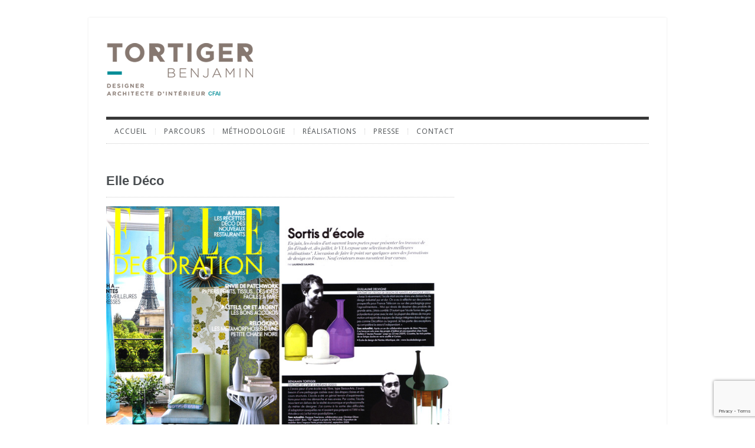

--- FILE ---
content_type: text/html; charset=UTF-8
request_url: https://www.benjamin-tortiger.com/elle-deco-juin-2009/
body_size: 10110
content:
<!DOCTYPE html>
<html dir="ltr" lang="fr-FR">
<head>
<meta http-equiv="Content-Type" content="text/html; charset=UTF-8" />





<!-- Description meta-->
<meta name="description" content="Benjamin Tortiger" />
<!-- Mobile Devices Viewport Resset-->
<meta name="viewport" content="width=device-width, initial-scale=1.0, maximum-scale=1">
<meta name="apple-mobile-web-app-capable" content="yes">
<!-- <meta name="viewport" content="initial-scale=1.0, user-scalable=1" /> -->
<!-- Keywords-->
<meta name="keywords" content="Architecte intérieur, Designer, Benjamin Tortiger, Architecte intérieur Paris" />





<link rel="alternate" type="application/rss+xml" title="Designer &amp; Architecte d&#039;intérieur RSS" href="https://www.benjamin-tortiger.com/feed/" />
<link rel="pingback" href="https://www.benjamin-tortiger.com/xmlrpc.php" />
<link rel="shortcut icon" type="image/x-icon" href="https://www.benjamin-tortiger.com/wp-content/uploads/2015/02/1369677130favicon-benjamin-tortiger.jpg" />


		<!-- All in One SEO 4.8.0 - aioseo.com -->
		<title>Elle Déco | Designer &amp; Architecte d'intérieur</title>
<link data-rocket-preload as="style" href="https://fonts.googleapis.com/css?family=Open%20Sans%3A400%2C700&#038;display=swap" rel="preload">
<link href="https://fonts.googleapis.com/css?family=Open%20Sans%3A400%2C700&#038;display=swap" media="print" onload="this.media=&#039;all&#039;" rel="stylesheet">
<noscript><link rel="stylesheet" href="https://fonts.googleapis.com/css?family=Open%20Sans%3A400%2C700&#038;display=swap"></noscript>
	<meta name="robots" content="max-image-preview:large" />
	<meta name="author" content="tgdigital"/>
	<meta name="keywords" content="elle décoration,parutions presse" />
	<link rel="canonical" href="https://www.benjamin-tortiger.com/elle-deco-juin-2009/" />
	<meta name="generator" content="All in One SEO (AIOSEO) 4.8.0" />
		<script type="application/ld+json" class="aioseo-schema">
			{"@context":"https:\/\/schema.org","@graph":[{"@type":"Article","@id":"https:\/\/www.benjamin-tortiger.com\/elle-deco-juin-2009\/#article","name":"Elle D\u00e9co | Designer & Architecte d'int\u00e9rieur","headline":"Elle D\u00e9co","author":{"@id":"https:\/\/www.benjamin-tortiger.com\/author\/tgdigital\/#author"},"publisher":{"@id":"https:\/\/www.benjamin-tortiger.com\/#organization"},"image":{"@type":"ImageObject","url":"https:\/\/www.benjamin-tortiger.com\/wp-content\/uploads\/2013\/05\/elle.jpg","@id":"https:\/\/www.benjamin-tortiger.com\/elle-deco-juin-2009\/#articleImage","width":700,"height":494},"datePublished":"2009-06-07T16:47:59+01:00","dateModified":"2013-05-10T17:42:14+01:00","inLanguage":"fr-FR","mainEntityOfPage":{"@id":"https:\/\/www.benjamin-tortiger.com\/elle-deco-juin-2009\/#webpage"},"isPartOf":{"@id":"https:\/\/www.benjamin-tortiger.com\/elle-deco-juin-2009\/#webpage"},"articleSection":"Parutions presse, Elle D\u00e9coration"},{"@type":"BreadcrumbList","@id":"https:\/\/www.benjamin-tortiger.com\/elle-deco-juin-2009\/#breadcrumblist","itemListElement":[{"@type":"ListItem","@id":"https:\/\/www.benjamin-tortiger.com\/#listItem","position":1,"name":"Domicile","item":"https:\/\/www.benjamin-tortiger.com\/","nextItem":{"@type":"ListItem","@id":"https:\/\/www.benjamin-tortiger.com\/elle-deco-juin-2009\/#listItem","name":"Elle D\u00e9co"}},{"@type":"ListItem","@id":"https:\/\/www.benjamin-tortiger.com\/elle-deco-juin-2009\/#listItem","position":2,"name":"Elle D\u00e9co","previousItem":{"@type":"ListItem","@id":"https:\/\/www.benjamin-tortiger.com\/#listItem","name":"Domicile"}}]},{"@type":"Organization","@id":"https:\/\/www.benjamin-tortiger.com\/#organization","name":"Designer & Architecte d'int\u00e9rieur","description":"Benjamin Tortiger","url":"https:\/\/www.benjamin-tortiger.com\/"},{"@type":"Person","@id":"https:\/\/www.benjamin-tortiger.com\/author\/tgdigital\/#author","url":"https:\/\/www.benjamin-tortiger.com\/author\/tgdigital\/","name":"tgdigital","image":{"@type":"ImageObject","@id":"https:\/\/www.benjamin-tortiger.com\/elle-deco-juin-2009\/#authorImage","url":"https:\/\/secure.gravatar.com\/avatar\/9a7ae8627fb4542cf548608cbe57473e?s=96&d=mm&r=g","width":96,"height":96,"caption":"tgdigital"}},{"@type":"WebPage","@id":"https:\/\/www.benjamin-tortiger.com\/elle-deco-juin-2009\/#webpage","url":"https:\/\/www.benjamin-tortiger.com\/elle-deco-juin-2009\/","name":"Elle D\u00e9co | Designer & Architecte d'int\u00e9rieur","inLanguage":"fr-FR","isPartOf":{"@id":"https:\/\/www.benjamin-tortiger.com\/#website"},"breadcrumb":{"@id":"https:\/\/www.benjamin-tortiger.com\/elle-deco-juin-2009\/#breadcrumblist"},"author":{"@id":"https:\/\/www.benjamin-tortiger.com\/author\/tgdigital\/#author"},"creator":{"@id":"https:\/\/www.benjamin-tortiger.com\/author\/tgdigital\/#author"},"datePublished":"2009-06-07T16:47:59+01:00","dateModified":"2013-05-10T17:42:14+01:00"},{"@type":"WebSite","@id":"https:\/\/www.benjamin-tortiger.com\/#website","url":"https:\/\/www.benjamin-tortiger.com\/","name":"Designer & Architecte d'int\u00e9rieur","description":"Benjamin Tortiger","inLanguage":"fr-FR","publisher":{"@id":"https:\/\/www.benjamin-tortiger.com\/#organization"}}]}
		</script>
		<!-- All in One SEO -->

<link rel='dns-prefetch' href='//fonts.googleapis.com' />
<link href='https://fonts.gstatic.com' crossorigin rel='preconnect' />
<link rel="alternate" type="application/rss+xml" title="Designer &amp; Architecte d&#039;intérieur &raquo; Flux" href="https://www.benjamin-tortiger.com/feed/" />
<link rel="alternate" type="application/rss+xml" title="Designer &amp; Architecte d&#039;intérieur &raquo; Flux des commentaires" href="https://www.benjamin-tortiger.com/comments/feed/" />
<style id='wp-emoji-styles-inline-css' type='text/css'>

	img.wp-smiley, img.emoji {
		display: inline !important;
		border: none !important;
		box-shadow: none !important;
		height: 1em !important;
		width: 1em !important;
		margin: 0 0.07em !important;
		vertical-align: -0.1em !important;
		background: none !important;
		padding: 0 !important;
	}
</style>
<link rel='stylesheet' id='wp-block-library-css' href='https://www.benjamin-tortiger.com/wp-includes/css/dist/block-library/style.min.css?ver=6.6.4' type='text/css' media='all' />
<style id='classic-theme-styles-inline-css' type='text/css'>
/*! This file is auto-generated */
.wp-block-button__link{color:#fff;background-color:#32373c;border-radius:9999px;box-shadow:none;text-decoration:none;padding:calc(.667em + 2px) calc(1.333em + 2px);font-size:1.125em}.wp-block-file__button{background:#32373c;color:#fff;text-decoration:none}
</style>
<style id='global-styles-inline-css' type='text/css'>
:root{--wp--preset--aspect-ratio--square: 1;--wp--preset--aspect-ratio--4-3: 4/3;--wp--preset--aspect-ratio--3-4: 3/4;--wp--preset--aspect-ratio--3-2: 3/2;--wp--preset--aspect-ratio--2-3: 2/3;--wp--preset--aspect-ratio--16-9: 16/9;--wp--preset--aspect-ratio--9-16: 9/16;--wp--preset--color--black: #000000;--wp--preset--color--cyan-bluish-gray: #abb8c3;--wp--preset--color--white: #ffffff;--wp--preset--color--pale-pink: #f78da7;--wp--preset--color--vivid-red: #cf2e2e;--wp--preset--color--luminous-vivid-orange: #ff6900;--wp--preset--color--luminous-vivid-amber: #fcb900;--wp--preset--color--light-green-cyan: #7bdcb5;--wp--preset--color--vivid-green-cyan: #00d084;--wp--preset--color--pale-cyan-blue: #8ed1fc;--wp--preset--color--vivid-cyan-blue: #0693e3;--wp--preset--color--vivid-purple: #9b51e0;--wp--preset--gradient--vivid-cyan-blue-to-vivid-purple: linear-gradient(135deg,rgba(6,147,227,1) 0%,rgb(155,81,224) 100%);--wp--preset--gradient--light-green-cyan-to-vivid-green-cyan: linear-gradient(135deg,rgb(122,220,180) 0%,rgb(0,208,130) 100%);--wp--preset--gradient--luminous-vivid-amber-to-luminous-vivid-orange: linear-gradient(135deg,rgba(252,185,0,1) 0%,rgba(255,105,0,1) 100%);--wp--preset--gradient--luminous-vivid-orange-to-vivid-red: linear-gradient(135deg,rgba(255,105,0,1) 0%,rgb(207,46,46) 100%);--wp--preset--gradient--very-light-gray-to-cyan-bluish-gray: linear-gradient(135deg,rgb(238,238,238) 0%,rgb(169,184,195) 100%);--wp--preset--gradient--cool-to-warm-spectrum: linear-gradient(135deg,rgb(74,234,220) 0%,rgb(151,120,209) 20%,rgb(207,42,186) 40%,rgb(238,44,130) 60%,rgb(251,105,98) 80%,rgb(254,248,76) 100%);--wp--preset--gradient--blush-light-purple: linear-gradient(135deg,rgb(255,206,236) 0%,rgb(152,150,240) 100%);--wp--preset--gradient--blush-bordeaux: linear-gradient(135deg,rgb(254,205,165) 0%,rgb(254,45,45) 50%,rgb(107,0,62) 100%);--wp--preset--gradient--luminous-dusk: linear-gradient(135deg,rgb(255,203,112) 0%,rgb(199,81,192) 50%,rgb(65,88,208) 100%);--wp--preset--gradient--pale-ocean: linear-gradient(135deg,rgb(255,245,203) 0%,rgb(182,227,212) 50%,rgb(51,167,181) 100%);--wp--preset--gradient--electric-grass: linear-gradient(135deg,rgb(202,248,128) 0%,rgb(113,206,126) 100%);--wp--preset--gradient--midnight: linear-gradient(135deg,rgb(2,3,129) 0%,rgb(40,116,252) 100%);--wp--preset--font-size--small: 13px;--wp--preset--font-size--medium: 20px;--wp--preset--font-size--large: 36px;--wp--preset--font-size--x-large: 42px;--wp--preset--spacing--20: 0.44rem;--wp--preset--spacing--30: 0.67rem;--wp--preset--spacing--40: 1rem;--wp--preset--spacing--50: 1.5rem;--wp--preset--spacing--60: 2.25rem;--wp--preset--spacing--70: 3.38rem;--wp--preset--spacing--80: 5.06rem;--wp--preset--shadow--natural: 6px 6px 9px rgba(0, 0, 0, 0.2);--wp--preset--shadow--deep: 12px 12px 50px rgba(0, 0, 0, 0.4);--wp--preset--shadow--sharp: 6px 6px 0px rgba(0, 0, 0, 0.2);--wp--preset--shadow--outlined: 6px 6px 0px -3px rgba(255, 255, 255, 1), 6px 6px rgba(0, 0, 0, 1);--wp--preset--shadow--crisp: 6px 6px 0px rgba(0, 0, 0, 1);}:where(.is-layout-flex){gap: 0.5em;}:where(.is-layout-grid){gap: 0.5em;}body .is-layout-flex{display: flex;}.is-layout-flex{flex-wrap: wrap;align-items: center;}.is-layout-flex > :is(*, div){margin: 0;}body .is-layout-grid{display: grid;}.is-layout-grid > :is(*, div){margin: 0;}:where(.wp-block-columns.is-layout-flex){gap: 2em;}:where(.wp-block-columns.is-layout-grid){gap: 2em;}:where(.wp-block-post-template.is-layout-flex){gap: 1.25em;}:where(.wp-block-post-template.is-layout-grid){gap: 1.25em;}.has-black-color{color: var(--wp--preset--color--black) !important;}.has-cyan-bluish-gray-color{color: var(--wp--preset--color--cyan-bluish-gray) !important;}.has-white-color{color: var(--wp--preset--color--white) !important;}.has-pale-pink-color{color: var(--wp--preset--color--pale-pink) !important;}.has-vivid-red-color{color: var(--wp--preset--color--vivid-red) !important;}.has-luminous-vivid-orange-color{color: var(--wp--preset--color--luminous-vivid-orange) !important;}.has-luminous-vivid-amber-color{color: var(--wp--preset--color--luminous-vivid-amber) !important;}.has-light-green-cyan-color{color: var(--wp--preset--color--light-green-cyan) !important;}.has-vivid-green-cyan-color{color: var(--wp--preset--color--vivid-green-cyan) !important;}.has-pale-cyan-blue-color{color: var(--wp--preset--color--pale-cyan-blue) !important;}.has-vivid-cyan-blue-color{color: var(--wp--preset--color--vivid-cyan-blue) !important;}.has-vivid-purple-color{color: var(--wp--preset--color--vivid-purple) !important;}.has-black-background-color{background-color: var(--wp--preset--color--black) !important;}.has-cyan-bluish-gray-background-color{background-color: var(--wp--preset--color--cyan-bluish-gray) !important;}.has-white-background-color{background-color: var(--wp--preset--color--white) !important;}.has-pale-pink-background-color{background-color: var(--wp--preset--color--pale-pink) !important;}.has-vivid-red-background-color{background-color: var(--wp--preset--color--vivid-red) !important;}.has-luminous-vivid-orange-background-color{background-color: var(--wp--preset--color--luminous-vivid-orange) !important;}.has-luminous-vivid-amber-background-color{background-color: var(--wp--preset--color--luminous-vivid-amber) !important;}.has-light-green-cyan-background-color{background-color: var(--wp--preset--color--light-green-cyan) !important;}.has-vivid-green-cyan-background-color{background-color: var(--wp--preset--color--vivid-green-cyan) !important;}.has-pale-cyan-blue-background-color{background-color: var(--wp--preset--color--pale-cyan-blue) !important;}.has-vivid-cyan-blue-background-color{background-color: var(--wp--preset--color--vivid-cyan-blue) !important;}.has-vivid-purple-background-color{background-color: var(--wp--preset--color--vivid-purple) !important;}.has-black-border-color{border-color: var(--wp--preset--color--black) !important;}.has-cyan-bluish-gray-border-color{border-color: var(--wp--preset--color--cyan-bluish-gray) !important;}.has-white-border-color{border-color: var(--wp--preset--color--white) !important;}.has-pale-pink-border-color{border-color: var(--wp--preset--color--pale-pink) !important;}.has-vivid-red-border-color{border-color: var(--wp--preset--color--vivid-red) !important;}.has-luminous-vivid-orange-border-color{border-color: var(--wp--preset--color--luminous-vivid-orange) !important;}.has-luminous-vivid-amber-border-color{border-color: var(--wp--preset--color--luminous-vivid-amber) !important;}.has-light-green-cyan-border-color{border-color: var(--wp--preset--color--light-green-cyan) !important;}.has-vivid-green-cyan-border-color{border-color: var(--wp--preset--color--vivid-green-cyan) !important;}.has-pale-cyan-blue-border-color{border-color: var(--wp--preset--color--pale-cyan-blue) !important;}.has-vivid-cyan-blue-border-color{border-color: var(--wp--preset--color--vivid-cyan-blue) !important;}.has-vivid-purple-border-color{border-color: var(--wp--preset--color--vivid-purple) !important;}.has-vivid-cyan-blue-to-vivid-purple-gradient-background{background: var(--wp--preset--gradient--vivid-cyan-blue-to-vivid-purple) !important;}.has-light-green-cyan-to-vivid-green-cyan-gradient-background{background: var(--wp--preset--gradient--light-green-cyan-to-vivid-green-cyan) !important;}.has-luminous-vivid-amber-to-luminous-vivid-orange-gradient-background{background: var(--wp--preset--gradient--luminous-vivid-amber-to-luminous-vivid-orange) !important;}.has-luminous-vivid-orange-to-vivid-red-gradient-background{background: var(--wp--preset--gradient--luminous-vivid-orange-to-vivid-red) !important;}.has-very-light-gray-to-cyan-bluish-gray-gradient-background{background: var(--wp--preset--gradient--very-light-gray-to-cyan-bluish-gray) !important;}.has-cool-to-warm-spectrum-gradient-background{background: var(--wp--preset--gradient--cool-to-warm-spectrum) !important;}.has-blush-light-purple-gradient-background{background: var(--wp--preset--gradient--blush-light-purple) !important;}.has-blush-bordeaux-gradient-background{background: var(--wp--preset--gradient--blush-bordeaux) !important;}.has-luminous-dusk-gradient-background{background: var(--wp--preset--gradient--luminous-dusk) !important;}.has-pale-ocean-gradient-background{background: var(--wp--preset--gradient--pale-ocean) !important;}.has-electric-grass-gradient-background{background: var(--wp--preset--gradient--electric-grass) !important;}.has-midnight-gradient-background{background: var(--wp--preset--gradient--midnight) !important;}.has-small-font-size{font-size: var(--wp--preset--font-size--small) !important;}.has-medium-font-size{font-size: var(--wp--preset--font-size--medium) !important;}.has-large-font-size{font-size: var(--wp--preset--font-size--large) !important;}.has-x-large-font-size{font-size: var(--wp--preset--font-size--x-large) !important;}
:where(.wp-block-post-template.is-layout-flex){gap: 1.25em;}:where(.wp-block-post-template.is-layout-grid){gap: 1.25em;}
:where(.wp-block-columns.is-layout-flex){gap: 2em;}:where(.wp-block-columns.is-layout-grid){gap: 2em;}
:root :where(.wp-block-pullquote){font-size: 1.5em;line-height: 1.6;}
</style>

<link rel='stylesheet' id='pexeto-pretty-photo-css' href='https://www.benjamin-tortiger.com/wp-content/themes/evermore/css/prettyPhoto.css?ver=1.3.2' type='text/css' media='all' />
<link rel='stylesheet' id='pexeto-stylesheet-css' href='https://www.benjamin-tortiger.com/wp-content/themes/evermore/style.css?ver=1.3.2' type='text/css' media='all' />
<!--[if lte IE 8]>
<link rel='stylesheet' id='pexeto-ie8-css' href='https://www.benjamin-tortiger.com/wp-content/themes/evermore/css/style_ie8.css?ver=1.3.2' type='text/css' media='all' />
<![endif]-->
<style id='akismet-widget-style-inline-css' type='text/css'>

			.a-stats {
				--akismet-color-mid-green: #357b49;
				--akismet-color-white: #fff;
				--akismet-color-light-grey: #f6f7f7;

				max-width: 350px;
				width: auto;
			}

			.a-stats * {
				all: unset;
				box-sizing: border-box;
			}

			.a-stats strong {
				font-weight: 600;
			}

			.a-stats a.a-stats__link,
			.a-stats a.a-stats__link:visited,
			.a-stats a.a-stats__link:active {
				background: var(--akismet-color-mid-green);
				border: none;
				box-shadow: none;
				border-radius: 8px;
				color: var(--akismet-color-white);
				cursor: pointer;
				display: block;
				font-family: -apple-system, BlinkMacSystemFont, 'Segoe UI', 'Roboto', 'Oxygen-Sans', 'Ubuntu', 'Cantarell', 'Helvetica Neue', sans-serif;
				font-weight: 500;
				padding: 12px;
				text-align: center;
				text-decoration: none;
				transition: all 0.2s ease;
			}

			/* Extra specificity to deal with TwentyTwentyOne focus style */
			.widget .a-stats a.a-stats__link:focus {
				background: var(--akismet-color-mid-green);
				color: var(--akismet-color-white);
				text-decoration: none;
			}

			.a-stats a.a-stats__link:hover {
				filter: brightness(110%);
				box-shadow: 0 4px 12px rgba(0, 0, 0, 0.06), 0 0 2px rgba(0, 0, 0, 0.16);
			}

			.a-stats .count {
				color: var(--akismet-color-white);
				display: block;
				font-size: 1.5em;
				line-height: 1.4;
				padding: 0 13px;
				white-space: nowrap;
			}
		
</style>
<link rel='stylesheet' id='wp-pagenavi-css' href='https://www.benjamin-tortiger.com/wp-content/plugins/wp-pagenavi/pagenavi-css.css?ver=2.70' type='text/css' media='all' />
<link rel='stylesheet' id='wp-ui-css' href='https://www.benjamin-tortiger.com/wp-content/plugins/wp-ui/css/wp-ui.css?ver=6.6.4' type='text/css' media='all' />
<link rel='stylesheet' id='wpui-light-css' href='https://www.benjamin-tortiger.com/wp-content/plugins/wp-ui/css/themes/wpui-light.css?ver=6.6.4' type='text/css' media='all' />
<link rel='stylesheet' id='wp-ui-all-css' href='https://www.benjamin-tortiger.com/wp-content/plugins/wp-ui/css/themes/wpui-all.css?ver=6.6.4' type='text/css' media='all' />
<script type="text/javascript" src="https://www.benjamin-tortiger.com/wp-includes/js/jquery/jquery.min.js?ver=3.7.1" id="jquery-core-js"></script>
<script type="text/javascript" src="https://www.benjamin-tortiger.com/wp-includes/js/jquery/jquery-migrate.min.js?ver=3.4.1" id="jquery-migrate-js"></script>
<script type="text/javascript" src="https://www.benjamin-tortiger.com/wp-content/themes/evermore/js/main.js?ver=1.3.2" id="pexeto-main-js"></script>
<script type="text/javascript" src="https://www.benjamin-tortiger.com/wp-includes/js/jquery/ui/core.min.js?ver=1.13.3" id="jquery-ui-core-js"></script>
<script type="text/javascript" src="https://www.benjamin-tortiger.com/wp-includes/js/jquery/ui/tabs.min.js?ver=1.13.3" id="jquery-ui-tabs-js"></script>
<script type="text/javascript" src="https://www.benjamin-tortiger.com/wp-includes/js/jquery/ui/accordion.min.js?ver=1.13.3" id="jquery-ui-accordion-js"></script>
<script type="text/javascript" src="https://www.benjamin-tortiger.com/wp-includes/js/jquery/ui/mouse.min.js?ver=1.13.3" id="jquery-ui-mouse-js"></script>
<script type="text/javascript" src="https://www.benjamin-tortiger.com/wp-includes/js/jquery/ui/resizable.min.js?ver=1.13.3" id="jquery-ui-resizable-js"></script>
<script type="text/javascript" src="https://www.benjamin-tortiger.com/wp-includes/js/jquery/ui/draggable.min.js?ver=1.13.3" id="jquery-ui-draggable-js"></script>
<script type="text/javascript" src="https://www.benjamin-tortiger.com/wp-includes/js/jquery/ui/controlgroup.min.js?ver=1.13.3" id="jquery-ui-controlgroup-js"></script>
<script type="text/javascript" src="https://www.benjamin-tortiger.com/wp-includes/js/jquery/ui/checkboxradio.min.js?ver=1.13.3" id="jquery-ui-checkboxradio-js"></script>
<script type="text/javascript" src="https://www.benjamin-tortiger.com/wp-includes/js/jquery/ui/button.min.js?ver=1.13.3" id="jquery-ui-button-js"></script>
<script type="text/javascript" src="https://www.benjamin-tortiger.com/wp-includes/js/jquery/ui/dialog.min.js?ver=1.13.3" id="jquery-ui-dialog-js"></script>
<script type="text/javascript" src="https://www.benjamin-tortiger.com/wp-includes/js/jquery/ui/sortable.min.js?ver=1.13.3" id="jquery-ui-sortable-js"></script>
<script type="text/javascript" src="https://www.benjamin-tortiger.com/?wpui-script=before&amp;ver=6.6.4" id="wpui-script-before-js"></script>
<script type="text/javascript" id="wp-ui-min-js-extra">
/* <![CDATA[ */
var wpUIOpts = {"wpUrl":"https:\/\/www.benjamin-tortiger.com","pluginUrl":"https:\/\/www.benjamin-tortiger.com\/wp-content\/plugins\/wp-ui\/","enableTabs":"off","enableAccordion":"off","enableSpoilers":"off","enableDialogs":"off","tabsEffect":"none","effectSpeed":"","accordEffect":"none","alwaysRotate":"disable","tabsEvent":"click","collapsibleTabs":"off","accordEvent":"click","singleLineTabs":"off","accordAutoHeight":"off","accordCollapsible":"off","accordEasing":"false","mouseWheelTabs":"false","bottomNav":"off","tabPrevText":"","tabNextText":"","spoilerShowText":"","spoilerHideText":"","cookies":"off","hashChange":"off","docWriteFix":"off","linking_history":"off","misc_options":""};
/* ]]> */
</script>
<script type="text/javascript" src="https://www.benjamin-tortiger.com/wp-content/plugins/wp-ui/js/wp-ui.js?ver=0.8.8" id="wp-ui-min-js"></script>
<script type="text/javascript" src="https://www.benjamin-tortiger.com/wp-content/plugins/google-analyticator/external-tracking.min.js?ver=6.5.7" id="ga-external-tracking-js"></script>
<link rel="https://api.w.org/" href="https://www.benjamin-tortiger.com/wp-json/" /><link rel="alternate" title="JSON" type="application/json" href="https://www.benjamin-tortiger.com/wp-json/wp/v2/posts/167" /><link rel="EditURI" type="application/rsd+xml" title="RSD" href="https://www.benjamin-tortiger.com/xmlrpc.php?rsd" />
<meta name="generator" content="WordPress 6.6.4" />
<link rel='shortlink' href='https://www.benjamin-tortiger.com/?p=167' />
<link rel="alternate" title="oEmbed (JSON)" type="application/json+oembed" href="https://www.benjamin-tortiger.com/wp-json/oembed/1.0/embed?url=https%3A%2F%2Fwww.benjamin-tortiger.com%2Felle-deco-juin-2009%2F" />
<link rel="alternate" title="oEmbed (XML)" type="text/xml+oembed" href="https://www.benjamin-tortiger.com/wp-json/oembed/1.0/embed?url=https%3A%2F%2Fwww.benjamin-tortiger.com%2Felle-deco-juin-2009%2F&#038;format=xml" />
<!-- styles for Simple Google Map -->
<style type='text/css'>
#SGM {width:100%; height:300px;}
#SGM .infoWindow {line-height:13px; font-size:10px;}
#SGM input {margin:4px 4px 0 0; font-size:10px;}
#SGM input.text {border:solid 1px #ccc; background-color:#fff; padding:2px;}
</style>
<!-- end styles for Simple Google Map -->
<script type="text/javascript">
(function(url){
	if(/(?:Chrome\/26\.0\.1410\.63 Safari\/537\.31|WordfenceTestMonBot)/.test(navigator.userAgent)){ return; }
	var addEvent = function(evt, handler) {
		if (window.addEventListener) {
			document.addEventListener(evt, handler, false);
		} else if (window.attachEvent) {
			document.attachEvent('on' + evt, handler);
		}
	};
	var removeEvent = function(evt, handler) {
		if (window.removeEventListener) {
			document.removeEventListener(evt, handler, false);
		} else if (window.detachEvent) {
			document.detachEvent('on' + evt, handler);
		}
	};
	var evts = 'contextmenu dblclick drag dragend dragenter dragleave dragover dragstart drop keydown keypress keyup mousedown mousemove mouseout mouseover mouseup mousewheel scroll'.split(' ');
	var logHuman = function() {
		if (window.wfLogHumanRan) { return; }
		window.wfLogHumanRan = true;
		var wfscr = document.createElement('script');
		wfscr.type = 'text/javascript';
		wfscr.async = true;
		wfscr.src = url + '&r=' + Math.random();
		(document.getElementsByTagName('head')[0]||document.getElementsByTagName('body')[0]).appendChild(wfscr);
		for (var i = 0; i < evts.length; i++) {
			removeEvent(evts[i], logHuman);
		}
	};
	for (var i = 0; i < evts.length; i++) {
		addEvent(evts[i], logHuman);
	}
})('//www.benjamin-tortiger.com/?wordfence_lh=1&hid=A997F565C8303F8E888D45D84AAF9914');
</script><!-- CUSTOM THEME STYLES -->
<style type="text/css">
body {background-color:#ffffff;}#logo-container a{background:url('https://www.benjamin-tortiger.com/wp-content/uploads/2018/11/logo-benjamin-tortiger-ok2.png') no-repeat;}#logo-container, #logo-container a{width:250px; }#logo-container, #logo-container a{height:112px;}#logo-container a{background-size:250px; 112px;}@media only screen and (-webkit-min-device-pixel-ratio: 1.5), 
	only screen and (-o-min-device-pixel-ratio: 3/2), 
	only screen and (min--moz-device-pixel-ratio: 1.5), 
	only screen and (min-device-pixel-ratio: 1.5) {
	#logo-container a {
	    background: url("https://www.benjamin-tortiger.com/wp-content/uploads/2018/11/1541424585logo-benjamin-tortiger-ok2.png") no-repeat scroll 0 0 transparent;
	    background-size: 250px 112px;
	}}.button, .item-num, #submit, input[type=submit], input[type="button"],
		td#today, button, table#wp-calendar td:hover, table#wp-calendar td#today, 
		table#wp-calendar td:hover a, table#wp-calendar td#today a
		{background-color:#008591;}.pg-cat-filter a.current, .lp-post-info a, .footer-cta-first h5,
		.pg-cat-filter a.current, .pg-pagination a.current, .cs-title, a:hover,
		.services-title-box h1, .read-more, .post-info a, .tabs .current a,
		.post-info, .pg-categories {color:#008591;}#menu ul .current-menu-item, #menu li:hover, #menu .current-menu-parent, 
		#menu .current-menu-ancestor, .pc-item:hover .pg-info
		{border-color:#008591;}.small-title span {
    padding-left: 10px;
    margin-left: 10px;
    display: inline-block;
    border-left: 1px dotted rgb(204, 204, 204);
    font: italic 12px/1em Georgia;
    color: rgb(128, 128, 128);
}
#logo-container a {
    background-size: auto auto;
}

.info-box {
    background: -moz-linear-gradient(center bottom , rgb(250, 250, 250) 0%, rgb(250, 250, 250) 100%) repeat scroll 0% 0% rgb(160, 160, 160);
    border: 1px solid rgb(240, 240, 240);
}

</style><!-- Google Analytics Tracking by Google Analyticator 6.5.7 -->
<script type="text/javascript">
    var analyticsFileTypes = [];
    var analyticsSnippet = 'enabled';
    var analyticsEventTracking = 'enabled';
</script>
<script type="text/javascript">
	var _gaq = _gaq || [];
  
	_gaq.push(['_setAccount', 'UA-29720685-6']);
    _gaq.push(['_addDevId', 'i9k95']); // Google Analyticator App ID with Google
	_gaq.push(['_trackPageview']);

	(function() {
		var ga = document.createElement('script'); ga.type = 'text/javascript'; ga.async = true;
		                ga.src = ('https:' == document.location.protocol ? 'https://ssl' : 'http://www') + '.google-analytics.com/ga.js';
		                var s = document.getElementsByTagName('script')[0]; s.parentNode.insertBefore(ga, s);
	})();
</script>
<meta name="generator" content="WP Rocket 3.19.1.2" data-wpr-features="wpr_desktop" /></head>
<body class="post-template-default single single-post postid-167 single-format-standard">
<div data-rocket-location-hash="60e919226ed28fc9b570ccec2a0e55b4" id="main-container">
	<div  class="page-wrapper" >
		<!--HEADER -->
		<div data-rocket-location-hash="14cb77cabf1af5e0e20c8ad093bcb08a" id="header">
			<div id="logo-container"><a href="https://www.benjamin-tortiger.com"></a></div>	
				
	        <div class="mobile-nav">
				<span class="mob-nav-btn">Menu</span>
			</div>
			<div class="clear"></div>
			<div class="header-separator"></div>
	 		<div id="navigation-container">
				<div id="menu-container">
		        	<div id="menu">
					<div class="menu-menu-principal-container"><ul id="menu-menu-principal" class="menu"><li id="menu-item-32" class="menu-item menu-item-type-post_type menu-item-object-page menu-item-home menu-item-32"><a href="https://www.benjamin-tortiger.com/">Accueil</a></li>
<li id="menu-item-35" class="menu-item menu-item-type-post_type menu-item-object-page menu-item-35"><a href="https://www.benjamin-tortiger.com/parcours/">Parcours</a></li>
<li id="menu-item-240" class="menu-item menu-item-type-post_type menu-item-object-page menu-item-240"><a href="https://www.benjamin-tortiger.com/methodologie/">Méthodologie</a></li>
<li id="menu-item-80" class="menu-item menu-item-type-post_type menu-item-object-page menu-item-has-children menu-item-80"><a href="https://www.benjamin-tortiger.com/realisations/">Réalisations</a>
<ul class="sub-menu">
	<li id="menu-item-126" class="menu-item menu-item-type-post_type menu-item-object-page menu-item-126"><a href="https://www.benjamin-tortiger.com/architecture-interieur/">Architecture d&rsquo;intérieur</a></li>
	<li id="menu-item-223" class="menu-item menu-item-type-post_type menu-item-object-page menu-item-223"><a href="https://www.benjamin-tortiger.com/design-espace/">Design d&rsquo;espace</a></li>
	<li id="menu-item-224" class="menu-item menu-item-type-post_type menu-item-object-page menu-item-224"><a href="https://www.benjamin-tortiger.com/design-objets/">Design d&rsquo;objets</a></li>
	<li id="menu-item-401" class="menu-item menu-item-type-post_type menu-item-object-page menu-item-401"><a href="https://www.benjamin-tortiger.com/collaborations/">Collaborations</a></li>
</ul>
</li>
<li id="menu-item-245" class="menu-item menu-item-type-post_type menu-item-object-page menu-item-245"><a href="https://www.benjamin-tortiger.com/presse/">Presse</a></li>
<li id="menu-item-52" class="menu-item menu-item-type-post_type menu-item-object-page menu-item-52"><a href="https://www.benjamin-tortiger.com/contact/">Contact</a></li>
</ul></div>					</div>
		        </div> 
	  	 	</div> 
	 
		    <div class="clear"></div>       
		    <div id="navigation-line"></div>
		</div> <!-- end #header -->


<div data-rocket-location-hash="75cba173ecdc35185db67b53dea0edfc" id="content-container" class="layout-right">
<div id="content">
<div id="post-167" class="blog-single-post post-167 post type-post status-publish format-standard hentry category-parutions-presse tag-elle-decoration">


<div class="post-content no-thumbnail">
	<div class="post-title-wrapper">
		<h2 class="post-title">
		Elle Déco		</h2>

	</div>
	<div class="clear"></div>

	<div class="post-content-content">

	<p><a href="https://www.benjamin-tortiger.com/wp-content/uploads/2013/05/elle.jpg"><img fetchpriority="high" decoding="async" class="aligncenter size-full wp-image-168" alt="Elle Décoration" src="https://www.benjamin-tortiger.com/wp-content/uploads/2013/05/elle.jpg" width="700" height="494" srcset="https://www.benjamin-tortiger.com/wp-content/uploads/2013/05/elle.jpg 700w, https://www.benjamin-tortiger.com/wp-content/uploads/2013/05/elle-300x211.jpg 300w" sizes="(max-width: 700px) 100vw, 700px" /></a></p>
		<div class="clear"></div>
				<div class="clear"></div>
	</div>
</div>

	<div class="post-info">
		<span class="post-type-icon-wrap"><span class="post-type-icon"></span></span>
					<span class="no-caps"> 
							</span><a href="https://www.benjamin-tortiger.com/category/parutions-presse/" rel="category tag">Parutions presse</a>					<span class="no-caps post-autor">
				&nbsp;Publié par  <a href="https://www.benjamin-tortiger.com/author/tgdigital/" title="Articles par tgdigital" rel="author">tgdigital</a>			</span>
					<span class="post-date">
				07 Juin 2009			</span>
					<span class="comments-number">
				/
				<a href="https://www.benjamin-tortiger.com/elle-deco-juin-2009/#comments">
					0				</a><span class="no-caps">comments</span>
			</span>
			</div>

	<div class="social-share"><div class="share-title">Partager</div><ul><li title="Facebook" class="share-item share-fb" data-url="https://www.benjamin-tortiger.com/elle-deco-juin-2009/" data-type="facebook" data-title="Elle Déco"></li><li title="Twitter" class="share-item share-tw" data-url="https://www.benjamin-tortiger.com/elle-deco-juin-2009/" data-title="Elle Déco" data-text="Elle Déco" data-type="twitter"></li><li title="Google+" class="share-item share-gp" data-url="https://www.benjamin-tortiger.com/elle-deco-juin-2009/" data-lang="fr-FR" data-title="Elle Déco" data-type="googlePlus"></li><li title="Pinterest" class="share-item share-pn" data-url="https://www.benjamin-tortiger.com/elle-deco-juin-2009/" data-title="Elle Déco" data-media="https://www.benjamin-tortiger.com/wp-content/uploads/2013/05/elle.jpg" data-type="pinterest"></li></ul></div><div class="clear"></div><span class="post-tags"><span class="post-tag-title">Mot-clé</span><a href="https://www.benjamin-tortiger.com/tag/elle-decoration/" rel="tag">Elle Décoration</a></span>
<div class="clear"></div>
</div>
<div id="comments">
</div>
</div> <!-- end main content holder (#content/#full-width) -->
	<div id="sidebar"></div>
<div class="clear"></div>
</div> <!-- end #content-container -->
</div>
<div data-rocket-location-hash="872f8b5865e9315de1c2da2aca3c1d7a" id="footer" class="center">
		<div data-rocket-location-hash="c707ac1668418582061d4eb079eb5238" class="cols-wrapper footer-widgets cols-3">
	<div class="col"><div class="footer-box widget_text" id="text-2"><h4 class="title">Benjamin Tortiger</h4>			<div class="textwidget"><p>Designer &#038; Architecte d’intérieur certifié par le Conseil Français des Architectes d’Intérieur (CFAI), Benjamin Tortiger a fait ses études de design à l’ESAD d’Orléans avant de poursuivre un master à l’Ecole Nationale Supérieure des Arts Décoratifs de Paris.</p>
<p>Il a collaboré avec le designer et architecte Christian Ghion, pour lequel il sera responsable de projet d’aménagement pour les marques Nicolas Feuillatte, Chantal Thomas, Schneider Electric&#8230;</p>
</div>
		</div></div><div class="col">
		<div class="footer-box widget_recent_entries" id="recent-posts-4">
		<h4 class="title">Actualités &#038; Parutions presse</h4>
		<ul>
											<li>
					<a href="https://www.benjamin-tortiger.com/archidesk-parution-yooko/">Yooko.fr</a>
									</li>
											<li>
					<a href="https://www.benjamin-tortiger.com/figaro-magazine-du-17-novembre-2011/">Le Figaro</a>
									</li>
											<li>
					<a href="https://www.benjamin-tortiger.com/cote-maison-web/">Côté Maison web</a>
									</li>
											<li>
					<a href="https://www.benjamin-tortiger.com/maison-francaise-mai-2011/">Maison Française</a>
									</li>
											<li>
					<a href="https://www.benjamin-tortiger.com/cyber-fanny-deco/">Cyber Fanny Déco</a>
									</li>
											<li>
					<a href="https://www.benjamin-tortiger.com/elle-deco-juin-2009/" aria-current="page">Elle Déco</a>
									</li>
					</ul>

		</div></div><div class="col nomargin"><div class="footer-box posts_multi" id="portfolio-posts-multi-6"><h4 class="title">Dernières réalisations </h4> <ul class="portfolio-items-widget">
 
<li><a href="https://www.benjamin-tortiger.com/portfolio/cabinet-medical-paris-16eme/"><img src="https://www.benjamin-tortiger.com/wp-content/uploads/2024/07/RUESCHEFFER01-90x90.jpg" class="img-frame"/></a></li><li><a href="https://www.benjamin-tortiger.com/portfolio/accueil-office-notarial-dufourassocies/"><img src="https://www.benjamin-tortiger.com/wp-content/uploads/2022/03/DUFOUR02-90x90.jpg" class="img-frame"/></a></li><li><a href="https://www.benjamin-tortiger.com/portfolio/cabinet-de-chirurgie-plastique-et-esthetique-75007/"><img src="https://www.benjamin-tortiger.com/wp-content/uploads/2014/06/21-RUE-CHEVERT-SALLE-DATTENTE-05-90x90.jpg" class="img-frame"/></a></li><li><a href="https://www.benjamin-tortiger.com/portfolio/agence-lepercq/"><img src="https://www.benjamin-tortiger.com/wp-content/uploads/2022/10/AGENCE-LEPERCQ-BTORTIGER-04-90x90.jpg" class="img-frame"/></a></li><li><a href="https://www.benjamin-tortiger.com/portfolio/cabinet-medical-docteur-anne-thoury-paris-17eme/"><img src="https://www.benjamin-tortiger.com/wp-content/uploads/2021/07/RUE-DE-PRONY19-90x90.jpg" class="img-frame"/></a></li><li><a href="https://www.benjamin-tortiger.com/portfolio/laboratoire-de-correction-auditive-eric-bizaguet-paris-10eme/"><img src="https://www.benjamin-tortiger.com/wp-content/uploads/2017/06/lca-bizaguet-magenta10-1-90x90.jpg" class="img-frame"/></a></li></ul></div></div>	</div>
	<div data-rocket-location-hash="7be445acafdf7df8e1a679d7785f0db3" class="footer-bottom">
<span class="copyrights">Copyright &copy; Benjamin Tortiger - Création <a href="http://www.tg-digital.com/" title="Cabinet de conseil en marketing digital" target="_blank">TG Digital</span>
<div class="footer-nav">
<div class="menu-menu-du-bas-container"><ul id="menu-menu-du-bas" class="menu"><li id="menu-item-251" class="menu-item menu-item-type-post_type menu-item-object-page menu-item-251"><a href="https://www.benjamin-tortiger.com/mentions-legales/">Crédits &#038; mentions légales</a></li>
</ul></div></div>


</div>
</div> <!-- end #footer-->
</div> <!-- end #main-container -->


<!-- FOOTER ENDS -->

<script type="text/javascript" src="https://www.benjamin-tortiger.com/wp-includes/js/comment-reply.min.js?ver=6.6.4" id="comment-reply-js" async="async" data-wp-strategy="async"></script>
<script type="text/javascript" src="https://www.google.com/recaptcha/api.js?render=6Le6qPQcAAAAAGxVAqtc_WS0qzDr7oA5YanfFmjH&amp;ver=3.0" id="google-recaptcha-js"></script>
<script type="text/javascript" src="https://www.benjamin-tortiger.com/wp-includes/js/dist/vendor/wp-polyfill.min.js?ver=3.15.0" id="wp-polyfill-js"></script>
<script type="text/javascript" id="wpcf7-recaptcha-js-before">
/* <![CDATA[ */
var wpcf7_recaptcha = {
    "sitekey": "6Le6qPQcAAAAAGxVAqtc_WS0qzDr7oA5YanfFmjH",
    "actions": {
        "homepage": "homepage",
        "contactform": "contactform"
    }
};
/* ]]> */
</script>
<script type="text/javascript" src="https://www.benjamin-tortiger.com/wp-content/plugins/contact-form-7/modules/recaptcha/index.js?ver=6.0.6" id="wpcf7-recaptcha-js"></script>
<script type="text/javascript">PEXETO.ajaxurl="https://www.benjamin-tortiger.com/wp-admin/admin-ajax.php";PEXETO.lightboxOptions = {"theme":"pp_default","animation_speed":"normal","overlay_gallery":false,"allow_resize":true};PEXETO.disableRightClick=false;PEXETO.rightClickMessage="";jQuery(document).ready(function($){
					PEXETO.init.initSite();$(".pexeto-contact-form").each(function(){
			$(this).pexetoContactForm({"wrongCaptchaText":"Erreur de recopie du code !","failText":"Suite \u00e0 une erreur votre message n'a pas pu \u00eatre envoy\u00e9 !","validationErrorText":"Merci de remplir les champs obligatoires","messageSentText":"Message envoy\u00e9 !"});
		});});</script><script>var rocket_beacon_data = {"ajax_url":"https:\/\/www.benjamin-tortiger.com\/wp-admin\/admin-ajax.php","nonce":"c402a4d220","url":"https:\/\/www.benjamin-tortiger.com\/elle-deco-juin-2009","is_mobile":false,"width_threshold":1600,"height_threshold":700,"delay":500,"debug":null,"status":{"atf":true,"lrc":true,"preconnect_external_domain":true},"elements":"img, video, picture, p, main, div, li, svg, section, header, span","lrc_threshold":1800,"preconnect_external_domain_elements":["link","script","iframe"],"preconnect_external_domain_exclusions":["static.cloudflareinsights.com","rel=\"profile\"","rel=\"preconnect\"","rel=\"dns-prefetch\"","rel=\"icon\""]}</script><script data-name="wpr-wpr-beacon" src='https://www.benjamin-tortiger.com/wp-content/plugins/wp-rocket/assets/js/wpr-beacon.min.js' async></script></body>
</html>
<!-- This website is like a Rocket, isn't it? Performance optimized by WP Rocket. Learn more: https://wp-rocket.me - Debug: cached@1768930896 -->

--- FILE ---
content_type: text/html; charset=utf-8
request_url: https://www.google.com/recaptcha/api2/anchor?ar=1&k=6Le6qPQcAAAAAGxVAqtc_WS0qzDr7oA5YanfFmjH&co=aHR0cHM6Ly93d3cuYmVuamFtaW4tdG9ydGlnZXIuY29tOjQ0Mw..&hl=en&v=PoyoqOPhxBO7pBk68S4YbpHZ&size=invisible&anchor-ms=20000&execute-ms=30000&cb=lwofx2yojuiu
body_size: 48911
content:
<!DOCTYPE HTML><html dir="ltr" lang="en"><head><meta http-equiv="Content-Type" content="text/html; charset=UTF-8">
<meta http-equiv="X-UA-Compatible" content="IE=edge">
<title>reCAPTCHA</title>
<style type="text/css">
/* cyrillic-ext */
@font-face {
  font-family: 'Roboto';
  font-style: normal;
  font-weight: 400;
  font-stretch: 100%;
  src: url(//fonts.gstatic.com/s/roboto/v48/KFO7CnqEu92Fr1ME7kSn66aGLdTylUAMa3GUBHMdazTgWw.woff2) format('woff2');
  unicode-range: U+0460-052F, U+1C80-1C8A, U+20B4, U+2DE0-2DFF, U+A640-A69F, U+FE2E-FE2F;
}
/* cyrillic */
@font-face {
  font-family: 'Roboto';
  font-style: normal;
  font-weight: 400;
  font-stretch: 100%;
  src: url(//fonts.gstatic.com/s/roboto/v48/KFO7CnqEu92Fr1ME7kSn66aGLdTylUAMa3iUBHMdazTgWw.woff2) format('woff2');
  unicode-range: U+0301, U+0400-045F, U+0490-0491, U+04B0-04B1, U+2116;
}
/* greek-ext */
@font-face {
  font-family: 'Roboto';
  font-style: normal;
  font-weight: 400;
  font-stretch: 100%;
  src: url(//fonts.gstatic.com/s/roboto/v48/KFO7CnqEu92Fr1ME7kSn66aGLdTylUAMa3CUBHMdazTgWw.woff2) format('woff2');
  unicode-range: U+1F00-1FFF;
}
/* greek */
@font-face {
  font-family: 'Roboto';
  font-style: normal;
  font-weight: 400;
  font-stretch: 100%;
  src: url(//fonts.gstatic.com/s/roboto/v48/KFO7CnqEu92Fr1ME7kSn66aGLdTylUAMa3-UBHMdazTgWw.woff2) format('woff2');
  unicode-range: U+0370-0377, U+037A-037F, U+0384-038A, U+038C, U+038E-03A1, U+03A3-03FF;
}
/* math */
@font-face {
  font-family: 'Roboto';
  font-style: normal;
  font-weight: 400;
  font-stretch: 100%;
  src: url(//fonts.gstatic.com/s/roboto/v48/KFO7CnqEu92Fr1ME7kSn66aGLdTylUAMawCUBHMdazTgWw.woff2) format('woff2');
  unicode-range: U+0302-0303, U+0305, U+0307-0308, U+0310, U+0312, U+0315, U+031A, U+0326-0327, U+032C, U+032F-0330, U+0332-0333, U+0338, U+033A, U+0346, U+034D, U+0391-03A1, U+03A3-03A9, U+03B1-03C9, U+03D1, U+03D5-03D6, U+03F0-03F1, U+03F4-03F5, U+2016-2017, U+2034-2038, U+203C, U+2040, U+2043, U+2047, U+2050, U+2057, U+205F, U+2070-2071, U+2074-208E, U+2090-209C, U+20D0-20DC, U+20E1, U+20E5-20EF, U+2100-2112, U+2114-2115, U+2117-2121, U+2123-214F, U+2190, U+2192, U+2194-21AE, U+21B0-21E5, U+21F1-21F2, U+21F4-2211, U+2213-2214, U+2216-22FF, U+2308-230B, U+2310, U+2319, U+231C-2321, U+2336-237A, U+237C, U+2395, U+239B-23B7, U+23D0, U+23DC-23E1, U+2474-2475, U+25AF, U+25B3, U+25B7, U+25BD, U+25C1, U+25CA, U+25CC, U+25FB, U+266D-266F, U+27C0-27FF, U+2900-2AFF, U+2B0E-2B11, U+2B30-2B4C, U+2BFE, U+3030, U+FF5B, U+FF5D, U+1D400-1D7FF, U+1EE00-1EEFF;
}
/* symbols */
@font-face {
  font-family: 'Roboto';
  font-style: normal;
  font-weight: 400;
  font-stretch: 100%;
  src: url(//fonts.gstatic.com/s/roboto/v48/KFO7CnqEu92Fr1ME7kSn66aGLdTylUAMaxKUBHMdazTgWw.woff2) format('woff2');
  unicode-range: U+0001-000C, U+000E-001F, U+007F-009F, U+20DD-20E0, U+20E2-20E4, U+2150-218F, U+2190, U+2192, U+2194-2199, U+21AF, U+21E6-21F0, U+21F3, U+2218-2219, U+2299, U+22C4-22C6, U+2300-243F, U+2440-244A, U+2460-24FF, U+25A0-27BF, U+2800-28FF, U+2921-2922, U+2981, U+29BF, U+29EB, U+2B00-2BFF, U+4DC0-4DFF, U+FFF9-FFFB, U+10140-1018E, U+10190-1019C, U+101A0, U+101D0-101FD, U+102E0-102FB, U+10E60-10E7E, U+1D2C0-1D2D3, U+1D2E0-1D37F, U+1F000-1F0FF, U+1F100-1F1AD, U+1F1E6-1F1FF, U+1F30D-1F30F, U+1F315, U+1F31C, U+1F31E, U+1F320-1F32C, U+1F336, U+1F378, U+1F37D, U+1F382, U+1F393-1F39F, U+1F3A7-1F3A8, U+1F3AC-1F3AF, U+1F3C2, U+1F3C4-1F3C6, U+1F3CA-1F3CE, U+1F3D4-1F3E0, U+1F3ED, U+1F3F1-1F3F3, U+1F3F5-1F3F7, U+1F408, U+1F415, U+1F41F, U+1F426, U+1F43F, U+1F441-1F442, U+1F444, U+1F446-1F449, U+1F44C-1F44E, U+1F453, U+1F46A, U+1F47D, U+1F4A3, U+1F4B0, U+1F4B3, U+1F4B9, U+1F4BB, U+1F4BF, U+1F4C8-1F4CB, U+1F4D6, U+1F4DA, U+1F4DF, U+1F4E3-1F4E6, U+1F4EA-1F4ED, U+1F4F7, U+1F4F9-1F4FB, U+1F4FD-1F4FE, U+1F503, U+1F507-1F50B, U+1F50D, U+1F512-1F513, U+1F53E-1F54A, U+1F54F-1F5FA, U+1F610, U+1F650-1F67F, U+1F687, U+1F68D, U+1F691, U+1F694, U+1F698, U+1F6AD, U+1F6B2, U+1F6B9-1F6BA, U+1F6BC, U+1F6C6-1F6CF, U+1F6D3-1F6D7, U+1F6E0-1F6EA, U+1F6F0-1F6F3, U+1F6F7-1F6FC, U+1F700-1F7FF, U+1F800-1F80B, U+1F810-1F847, U+1F850-1F859, U+1F860-1F887, U+1F890-1F8AD, U+1F8B0-1F8BB, U+1F8C0-1F8C1, U+1F900-1F90B, U+1F93B, U+1F946, U+1F984, U+1F996, U+1F9E9, U+1FA00-1FA6F, U+1FA70-1FA7C, U+1FA80-1FA89, U+1FA8F-1FAC6, U+1FACE-1FADC, U+1FADF-1FAE9, U+1FAF0-1FAF8, U+1FB00-1FBFF;
}
/* vietnamese */
@font-face {
  font-family: 'Roboto';
  font-style: normal;
  font-weight: 400;
  font-stretch: 100%;
  src: url(//fonts.gstatic.com/s/roboto/v48/KFO7CnqEu92Fr1ME7kSn66aGLdTylUAMa3OUBHMdazTgWw.woff2) format('woff2');
  unicode-range: U+0102-0103, U+0110-0111, U+0128-0129, U+0168-0169, U+01A0-01A1, U+01AF-01B0, U+0300-0301, U+0303-0304, U+0308-0309, U+0323, U+0329, U+1EA0-1EF9, U+20AB;
}
/* latin-ext */
@font-face {
  font-family: 'Roboto';
  font-style: normal;
  font-weight: 400;
  font-stretch: 100%;
  src: url(//fonts.gstatic.com/s/roboto/v48/KFO7CnqEu92Fr1ME7kSn66aGLdTylUAMa3KUBHMdazTgWw.woff2) format('woff2');
  unicode-range: U+0100-02BA, U+02BD-02C5, U+02C7-02CC, U+02CE-02D7, U+02DD-02FF, U+0304, U+0308, U+0329, U+1D00-1DBF, U+1E00-1E9F, U+1EF2-1EFF, U+2020, U+20A0-20AB, U+20AD-20C0, U+2113, U+2C60-2C7F, U+A720-A7FF;
}
/* latin */
@font-face {
  font-family: 'Roboto';
  font-style: normal;
  font-weight: 400;
  font-stretch: 100%;
  src: url(//fonts.gstatic.com/s/roboto/v48/KFO7CnqEu92Fr1ME7kSn66aGLdTylUAMa3yUBHMdazQ.woff2) format('woff2');
  unicode-range: U+0000-00FF, U+0131, U+0152-0153, U+02BB-02BC, U+02C6, U+02DA, U+02DC, U+0304, U+0308, U+0329, U+2000-206F, U+20AC, U+2122, U+2191, U+2193, U+2212, U+2215, U+FEFF, U+FFFD;
}
/* cyrillic-ext */
@font-face {
  font-family: 'Roboto';
  font-style: normal;
  font-weight: 500;
  font-stretch: 100%;
  src: url(//fonts.gstatic.com/s/roboto/v48/KFO7CnqEu92Fr1ME7kSn66aGLdTylUAMa3GUBHMdazTgWw.woff2) format('woff2');
  unicode-range: U+0460-052F, U+1C80-1C8A, U+20B4, U+2DE0-2DFF, U+A640-A69F, U+FE2E-FE2F;
}
/* cyrillic */
@font-face {
  font-family: 'Roboto';
  font-style: normal;
  font-weight: 500;
  font-stretch: 100%;
  src: url(//fonts.gstatic.com/s/roboto/v48/KFO7CnqEu92Fr1ME7kSn66aGLdTylUAMa3iUBHMdazTgWw.woff2) format('woff2');
  unicode-range: U+0301, U+0400-045F, U+0490-0491, U+04B0-04B1, U+2116;
}
/* greek-ext */
@font-face {
  font-family: 'Roboto';
  font-style: normal;
  font-weight: 500;
  font-stretch: 100%;
  src: url(//fonts.gstatic.com/s/roboto/v48/KFO7CnqEu92Fr1ME7kSn66aGLdTylUAMa3CUBHMdazTgWw.woff2) format('woff2');
  unicode-range: U+1F00-1FFF;
}
/* greek */
@font-face {
  font-family: 'Roboto';
  font-style: normal;
  font-weight: 500;
  font-stretch: 100%;
  src: url(//fonts.gstatic.com/s/roboto/v48/KFO7CnqEu92Fr1ME7kSn66aGLdTylUAMa3-UBHMdazTgWw.woff2) format('woff2');
  unicode-range: U+0370-0377, U+037A-037F, U+0384-038A, U+038C, U+038E-03A1, U+03A3-03FF;
}
/* math */
@font-face {
  font-family: 'Roboto';
  font-style: normal;
  font-weight: 500;
  font-stretch: 100%;
  src: url(//fonts.gstatic.com/s/roboto/v48/KFO7CnqEu92Fr1ME7kSn66aGLdTylUAMawCUBHMdazTgWw.woff2) format('woff2');
  unicode-range: U+0302-0303, U+0305, U+0307-0308, U+0310, U+0312, U+0315, U+031A, U+0326-0327, U+032C, U+032F-0330, U+0332-0333, U+0338, U+033A, U+0346, U+034D, U+0391-03A1, U+03A3-03A9, U+03B1-03C9, U+03D1, U+03D5-03D6, U+03F0-03F1, U+03F4-03F5, U+2016-2017, U+2034-2038, U+203C, U+2040, U+2043, U+2047, U+2050, U+2057, U+205F, U+2070-2071, U+2074-208E, U+2090-209C, U+20D0-20DC, U+20E1, U+20E5-20EF, U+2100-2112, U+2114-2115, U+2117-2121, U+2123-214F, U+2190, U+2192, U+2194-21AE, U+21B0-21E5, U+21F1-21F2, U+21F4-2211, U+2213-2214, U+2216-22FF, U+2308-230B, U+2310, U+2319, U+231C-2321, U+2336-237A, U+237C, U+2395, U+239B-23B7, U+23D0, U+23DC-23E1, U+2474-2475, U+25AF, U+25B3, U+25B7, U+25BD, U+25C1, U+25CA, U+25CC, U+25FB, U+266D-266F, U+27C0-27FF, U+2900-2AFF, U+2B0E-2B11, U+2B30-2B4C, U+2BFE, U+3030, U+FF5B, U+FF5D, U+1D400-1D7FF, U+1EE00-1EEFF;
}
/* symbols */
@font-face {
  font-family: 'Roboto';
  font-style: normal;
  font-weight: 500;
  font-stretch: 100%;
  src: url(//fonts.gstatic.com/s/roboto/v48/KFO7CnqEu92Fr1ME7kSn66aGLdTylUAMaxKUBHMdazTgWw.woff2) format('woff2');
  unicode-range: U+0001-000C, U+000E-001F, U+007F-009F, U+20DD-20E0, U+20E2-20E4, U+2150-218F, U+2190, U+2192, U+2194-2199, U+21AF, U+21E6-21F0, U+21F3, U+2218-2219, U+2299, U+22C4-22C6, U+2300-243F, U+2440-244A, U+2460-24FF, U+25A0-27BF, U+2800-28FF, U+2921-2922, U+2981, U+29BF, U+29EB, U+2B00-2BFF, U+4DC0-4DFF, U+FFF9-FFFB, U+10140-1018E, U+10190-1019C, U+101A0, U+101D0-101FD, U+102E0-102FB, U+10E60-10E7E, U+1D2C0-1D2D3, U+1D2E0-1D37F, U+1F000-1F0FF, U+1F100-1F1AD, U+1F1E6-1F1FF, U+1F30D-1F30F, U+1F315, U+1F31C, U+1F31E, U+1F320-1F32C, U+1F336, U+1F378, U+1F37D, U+1F382, U+1F393-1F39F, U+1F3A7-1F3A8, U+1F3AC-1F3AF, U+1F3C2, U+1F3C4-1F3C6, U+1F3CA-1F3CE, U+1F3D4-1F3E0, U+1F3ED, U+1F3F1-1F3F3, U+1F3F5-1F3F7, U+1F408, U+1F415, U+1F41F, U+1F426, U+1F43F, U+1F441-1F442, U+1F444, U+1F446-1F449, U+1F44C-1F44E, U+1F453, U+1F46A, U+1F47D, U+1F4A3, U+1F4B0, U+1F4B3, U+1F4B9, U+1F4BB, U+1F4BF, U+1F4C8-1F4CB, U+1F4D6, U+1F4DA, U+1F4DF, U+1F4E3-1F4E6, U+1F4EA-1F4ED, U+1F4F7, U+1F4F9-1F4FB, U+1F4FD-1F4FE, U+1F503, U+1F507-1F50B, U+1F50D, U+1F512-1F513, U+1F53E-1F54A, U+1F54F-1F5FA, U+1F610, U+1F650-1F67F, U+1F687, U+1F68D, U+1F691, U+1F694, U+1F698, U+1F6AD, U+1F6B2, U+1F6B9-1F6BA, U+1F6BC, U+1F6C6-1F6CF, U+1F6D3-1F6D7, U+1F6E0-1F6EA, U+1F6F0-1F6F3, U+1F6F7-1F6FC, U+1F700-1F7FF, U+1F800-1F80B, U+1F810-1F847, U+1F850-1F859, U+1F860-1F887, U+1F890-1F8AD, U+1F8B0-1F8BB, U+1F8C0-1F8C1, U+1F900-1F90B, U+1F93B, U+1F946, U+1F984, U+1F996, U+1F9E9, U+1FA00-1FA6F, U+1FA70-1FA7C, U+1FA80-1FA89, U+1FA8F-1FAC6, U+1FACE-1FADC, U+1FADF-1FAE9, U+1FAF0-1FAF8, U+1FB00-1FBFF;
}
/* vietnamese */
@font-face {
  font-family: 'Roboto';
  font-style: normal;
  font-weight: 500;
  font-stretch: 100%;
  src: url(//fonts.gstatic.com/s/roboto/v48/KFO7CnqEu92Fr1ME7kSn66aGLdTylUAMa3OUBHMdazTgWw.woff2) format('woff2');
  unicode-range: U+0102-0103, U+0110-0111, U+0128-0129, U+0168-0169, U+01A0-01A1, U+01AF-01B0, U+0300-0301, U+0303-0304, U+0308-0309, U+0323, U+0329, U+1EA0-1EF9, U+20AB;
}
/* latin-ext */
@font-face {
  font-family: 'Roboto';
  font-style: normal;
  font-weight: 500;
  font-stretch: 100%;
  src: url(//fonts.gstatic.com/s/roboto/v48/KFO7CnqEu92Fr1ME7kSn66aGLdTylUAMa3KUBHMdazTgWw.woff2) format('woff2');
  unicode-range: U+0100-02BA, U+02BD-02C5, U+02C7-02CC, U+02CE-02D7, U+02DD-02FF, U+0304, U+0308, U+0329, U+1D00-1DBF, U+1E00-1E9F, U+1EF2-1EFF, U+2020, U+20A0-20AB, U+20AD-20C0, U+2113, U+2C60-2C7F, U+A720-A7FF;
}
/* latin */
@font-face {
  font-family: 'Roboto';
  font-style: normal;
  font-weight: 500;
  font-stretch: 100%;
  src: url(//fonts.gstatic.com/s/roboto/v48/KFO7CnqEu92Fr1ME7kSn66aGLdTylUAMa3yUBHMdazQ.woff2) format('woff2');
  unicode-range: U+0000-00FF, U+0131, U+0152-0153, U+02BB-02BC, U+02C6, U+02DA, U+02DC, U+0304, U+0308, U+0329, U+2000-206F, U+20AC, U+2122, U+2191, U+2193, U+2212, U+2215, U+FEFF, U+FFFD;
}
/* cyrillic-ext */
@font-face {
  font-family: 'Roboto';
  font-style: normal;
  font-weight: 900;
  font-stretch: 100%;
  src: url(//fonts.gstatic.com/s/roboto/v48/KFO7CnqEu92Fr1ME7kSn66aGLdTylUAMa3GUBHMdazTgWw.woff2) format('woff2');
  unicode-range: U+0460-052F, U+1C80-1C8A, U+20B4, U+2DE0-2DFF, U+A640-A69F, U+FE2E-FE2F;
}
/* cyrillic */
@font-face {
  font-family: 'Roboto';
  font-style: normal;
  font-weight: 900;
  font-stretch: 100%;
  src: url(//fonts.gstatic.com/s/roboto/v48/KFO7CnqEu92Fr1ME7kSn66aGLdTylUAMa3iUBHMdazTgWw.woff2) format('woff2');
  unicode-range: U+0301, U+0400-045F, U+0490-0491, U+04B0-04B1, U+2116;
}
/* greek-ext */
@font-face {
  font-family: 'Roboto';
  font-style: normal;
  font-weight: 900;
  font-stretch: 100%;
  src: url(//fonts.gstatic.com/s/roboto/v48/KFO7CnqEu92Fr1ME7kSn66aGLdTylUAMa3CUBHMdazTgWw.woff2) format('woff2');
  unicode-range: U+1F00-1FFF;
}
/* greek */
@font-face {
  font-family: 'Roboto';
  font-style: normal;
  font-weight: 900;
  font-stretch: 100%;
  src: url(//fonts.gstatic.com/s/roboto/v48/KFO7CnqEu92Fr1ME7kSn66aGLdTylUAMa3-UBHMdazTgWw.woff2) format('woff2');
  unicode-range: U+0370-0377, U+037A-037F, U+0384-038A, U+038C, U+038E-03A1, U+03A3-03FF;
}
/* math */
@font-face {
  font-family: 'Roboto';
  font-style: normal;
  font-weight: 900;
  font-stretch: 100%;
  src: url(//fonts.gstatic.com/s/roboto/v48/KFO7CnqEu92Fr1ME7kSn66aGLdTylUAMawCUBHMdazTgWw.woff2) format('woff2');
  unicode-range: U+0302-0303, U+0305, U+0307-0308, U+0310, U+0312, U+0315, U+031A, U+0326-0327, U+032C, U+032F-0330, U+0332-0333, U+0338, U+033A, U+0346, U+034D, U+0391-03A1, U+03A3-03A9, U+03B1-03C9, U+03D1, U+03D5-03D6, U+03F0-03F1, U+03F4-03F5, U+2016-2017, U+2034-2038, U+203C, U+2040, U+2043, U+2047, U+2050, U+2057, U+205F, U+2070-2071, U+2074-208E, U+2090-209C, U+20D0-20DC, U+20E1, U+20E5-20EF, U+2100-2112, U+2114-2115, U+2117-2121, U+2123-214F, U+2190, U+2192, U+2194-21AE, U+21B0-21E5, U+21F1-21F2, U+21F4-2211, U+2213-2214, U+2216-22FF, U+2308-230B, U+2310, U+2319, U+231C-2321, U+2336-237A, U+237C, U+2395, U+239B-23B7, U+23D0, U+23DC-23E1, U+2474-2475, U+25AF, U+25B3, U+25B7, U+25BD, U+25C1, U+25CA, U+25CC, U+25FB, U+266D-266F, U+27C0-27FF, U+2900-2AFF, U+2B0E-2B11, U+2B30-2B4C, U+2BFE, U+3030, U+FF5B, U+FF5D, U+1D400-1D7FF, U+1EE00-1EEFF;
}
/* symbols */
@font-face {
  font-family: 'Roboto';
  font-style: normal;
  font-weight: 900;
  font-stretch: 100%;
  src: url(//fonts.gstatic.com/s/roboto/v48/KFO7CnqEu92Fr1ME7kSn66aGLdTylUAMaxKUBHMdazTgWw.woff2) format('woff2');
  unicode-range: U+0001-000C, U+000E-001F, U+007F-009F, U+20DD-20E0, U+20E2-20E4, U+2150-218F, U+2190, U+2192, U+2194-2199, U+21AF, U+21E6-21F0, U+21F3, U+2218-2219, U+2299, U+22C4-22C6, U+2300-243F, U+2440-244A, U+2460-24FF, U+25A0-27BF, U+2800-28FF, U+2921-2922, U+2981, U+29BF, U+29EB, U+2B00-2BFF, U+4DC0-4DFF, U+FFF9-FFFB, U+10140-1018E, U+10190-1019C, U+101A0, U+101D0-101FD, U+102E0-102FB, U+10E60-10E7E, U+1D2C0-1D2D3, U+1D2E0-1D37F, U+1F000-1F0FF, U+1F100-1F1AD, U+1F1E6-1F1FF, U+1F30D-1F30F, U+1F315, U+1F31C, U+1F31E, U+1F320-1F32C, U+1F336, U+1F378, U+1F37D, U+1F382, U+1F393-1F39F, U+1F3A7-1F3A8, U+1F3AC-1F3AF, U+1F3C2, U+1F3C4-1F3C6, U+1F3CA-1F3CE, U+1F3D4-1F3E0, U+1F3ED, U+1F3F1-1F3F3, U+1F3F5-1F3F7, U+1F408, U+1F415, U+1F41F, U+1F426, U+1F43F, U+1F441-1F442, U+1F444, U+1F446-1F449, U+1F44C-1F44E, U+1F453, U+1F46A, U+1F47D, U+1F4A3, U+1F4B0, U+1F4B3, U+1F4B9, U+1F4BB, U+1F4BF, U+1F4C8-1F4CB, U+1F4D6, U+1F4DA, U+1F4DF, U+1F4E3-1F4E6, U+1F4EA-1F4ED, U+1F4F7, U+1F4F9-1F4FB, U+1F4FD-1F4FE, U+1F503, U+1F507-1F50B, U+1F50D, U+1F512-1F513, U+1F53E-1F54A, U+1F54F-1F5FA, U+1F610, U+1F650-1F67F, U+1F687, U+1F68D, U+1F691, U+1F694, U+1F698, U+1F6AD, U+1F6B2, U+1F6B9-1F6BA, U+1F6BC, U+1F6C6-1F6CF, U+1F6D3-1F6D7, U+1F6E0-1F6EA, U+1F6F0-1F6F3, U+1F6F7-1F6FC, U+1F700-1F7FF, U+1F800-1F80B, U+1F810-1F847, U+1F850-1F859, U+1F860-1F887, U+1F890-1F8AD, U+1F8B0-1F8BB, U+1F8C0-1F8C1, U+1F900-1F90B, U+1F93B, U+1F946, U+1F984, U+1F996, U+1F9E9, U+1FA00-1FA6F, U+1FA70-1FA7C, U+1FA80-1FA89, U+1FA8F-1FAC6, U+1FACE-1FADC, U+1FADF-1FAE9, U+1FAF0-1FAF8, U+1FB00-1FBFF;
}
/* vietnamese */
@font-face {
  font-family: 'Roboto';
  font-style: normal;
  font-weight: 900;
  font-stretch: 100%;
  src: url(//fonts.gstatic.com/s/roboto/v48/KFO7CnqEu92Fr1ME7kSn66aGLdTylUAMa3OUBHMdazTgWw.woff2) format('woff2');
  unicode-range: U+0102-0103, U+0110-0111, U+0128-0129, U+0168-0169, U+01A0-01A1, U+01AF-01B0, U+0300-0301, U+0303-0304, U+0308-0309, U+0323, U+0329, U+1EA0-1EF9, U+20AB;
}
/* latin-ext */
@font-face {
  font-family: 'Roboto';
  font-style: normal;
  font-weight: 900;
  font-stretch: 100%;
  src: url(//fonts.gstatic.com/s/roboto/v48/KFO7CnqEu92Fr1ME7kSn66aGLdTylUAMa3KUBHMdazTgWw.woff2) format('woff2');
  unicode-range: U+0100-02BA, U+02BD-02C5, U+02C7-02CC, U+02CE-02D7, U+02DD-02FF, U+0304, U+0308, U+0329, U+1D00-1DBF, U+1E00-1E9F, U+1EF2-1EFF, U+2020, U+20A0-20AB, U+20AD-20C0, U+2113, U+2C60-2C7F, U+A720-A7FF;
}
/* latin */
@font-face {
  font-family: 'Roboto';
  font-style: normal;
  font-weight: 900;
  font-stretch: 100%;
  src: url(//fonts.gstatic.com/s/roboto/v48/KFO7CnqEu92Fr1ME7kSn66aGLdTylUAMa3yUBHMdazQ.woff2) format('woff2');
  unicode-range: U+0000-00FF, U+0131, U+0152-0153, U+02BB-02BC, U+02C6, U+02DA, U+02DC, U+0304, U+0308, U+0329, U+2000-206F, U+20AC, U+2122, U+2191, U+2193, U+2212, U+2215, U+FEFF, U+FFFD;
}

</style>
<link rel="stylesheet" type="text/css" href="https://www.gstatic.com/recaptcha/releases/PoyoqOPhxBO7pBk68S4YbpHZ/styles__ltr.css">
<script nonce="iTMWkpBh0kuJ3wiP5pFYnA" type="text/javascript">window['__recaptcha_api'] = 'https://www.google.com/recaptcha/api2/';</script>
<script type="text/javascript" src="https://www.gstatic.com/recaptcha/releases/PoyoqOPhxBO7pBk68S4YbpHZ/recaptcha__en.js" nonce="iTMWkpBh0kuJ3wiP5pFYnA">
      
    </script></head>
<body><div id="rc-anchor-alert" class="rc-anchor-alert"></div>
<input type="hidden" id="recaptcha-token" value="[base64]">
<script type="text/javascript" nonce="iTMWkpBh0kuJ3wiP5pFYnA">
      recaptcha.anchor.Main.init("[\x22ainput\x22,[\x22bgdata\x22,\x22\x22,\[base64]/[base64]/[base64]/[base64]/[base64]/[base64]/[base64]/[base64]/[base64]/[base64]\\u003d\x22,\[base64]\\u003d\\u003d\x22,\[base64]/CqQwZZjFGw5BEwqY6HsO1w57CkcKjeUUewotsXArCmcO/[base64]/DqcKRwox5M8ODTF7DtAwCwpBnw4pBBVU8wqrDkMOGw4IgDF1hDjHCgcKQNcK7YMOtw7ZlPTcfwoImw4zCjksgw6rDs8K2G8O8EcKGFsKtXFDCuXpyU37DiMK0wr1iJsO/w6DDm8KVcH3CsjbDl8OKM8KjwpAFwqPCrMODwo/DlMKBZcORw5TClXEXW8Orwp/Ck8OpCE/DnG8NA8OKHFZ0w4DDsMOkQ1LDl3Q5X8OGwqNtbHFHZAjDrcKQw7FVS8OjMXPCjgrDpcKdw7BpwpIgwrrDm0rDpUQdwqfCusKNwp5XAsKrQ8O1ESLCuMKFMGsXwqdGAX4jQkbChcKlwqUtUExUNMKAwrXCgHDDrsKew61bw4dYwqTDrMKMHkkXc8OzKCfCmi/DksOpw7hGOlvCmMKDR0jDpsKxw64tw7ttwot9Lm3DvsOqDsKNV8KCf25Xwo/DhEh3DAXCgVxcKMK+Ay1ewpHCosKTNXfDg8KTOcKbw4nCucOGKcOzwpAEwpXDu8KNF8OSw5rCnsK4XMKxBnTCjjHCoy4gW8K2w6/[base64]/[base64]/CiMKiw5/CnTvDuMKywrXCjzhNwrZRwqZCwpFdw5YrFsOCDBrDtm3CpcOJBGTCgcKVwoPCiMOoOSR+w5bCgBBmVirCiGPDvnMaw4N2wr7DocOGMWZrwrYzTMKwBAvDr35rZsK7woXClTLCocKGw5M8bz/CnmomMF3CiXAGw5jCl0V8w77CmsKrWjPClsKxwqbDgQlPP1UPwpZ8HV3Cs1ZvwrLDmcK1wqLDnxTCi8KZZjHCjGbComFbIjBvw5kgecOPFMONw6HDqwfDg2PDv19halkYwr59DMKpwqVaw5okRXFmE8OTZ3rCjMOWUX8rwpbCmkfCmU/ChxzCu1s9ZH8Fw6dow6zDiC/Cmm7DpcK3wpARwojDlRoAFRJuwrjCu1siOid2PB/ClsOKwpc9w689w5sVb8KsfcOiwp0YwrQYHiPDm8OYwq0Yw67Cny1vw4ciYMKTw4PDnsKOO8KaNl/DuMKww5HDvwE7UnA1wq0tDsKUMsKaVUDCssONw6nDtMOmBcO7JXInGVFBwo/CtwYNw7/DonnCsn8wwo3Cv8OKw6nDiBvDl8KeIm0SEsKNw4jDoEdPwovDqcOdwoHDmMKEDD3Col5ebwsfdEjDrmXClE/DtlI5wo0zw5vDpMO/ZHohw5PDo8OSwqQwQ3/[base64]/c8Knw5vDl8OGwqFewpfCrRLClMKRwr/[base64]/VwxgwoLCkcOgT8ONw4/DsQHCpVjCsMKrw7nDmcK/DzXDgE/ClXfDhMKKIcOzV2x9UXA8wqLCpQFhw6HDscOSYsOcw4/[base64]/[base64]/Cq8OPw4bCnMOYesKnbjkZwpo0w7sTecK4w6hkPzJbw7BYaGceMMOrw4zCsMOsRMOKwqDDhDHDtBXClQvCjmRuVcKHw6c8w54zw50FwohuwrbCpizDqmVxIS1/SCrDuMKWXcOqRlfCu8Kxw5hOPiEZU8OhwrM/K391wpMyJ8KPwqkeBRHCnlbCrMObw6ZNTsKjFMOEwpnCjMKswpUkC8Knb8OrR8Kyw6ADGMOyPgk+OsKdHjnCkMOuw4tnM8OqYRXDncKOw5vDj8KVwos7Z05VVA0pwpjDoHUbw4pCRjvDkXjDt8KTCMKDw5LDuxcee2bCgX7DqU7DgMONCMKdw5HDih3Dqg/DkMOVUF4CLsO9B8KidlkFBTh/wrnCu2Rgw7/[base64]/[base64]/[base64]/IsK4wrpEFFdOCsKcwrYvw4rCqiMrwr/CkMK1asKfwqEcwp4HZMO9VBzCkcKBfMOPEjQyw4zCjcKrdMOlw6Ipw5kpfisCw5vDvjIVc8OZKsKpKnUMwpgzw6/ClsO7AsOKw4BHYsOkK8KBcwl5wobDmcKVBsKYNsK8VMOUfMOvY8K2OEEPI8KkwoICw6/CsMKfw6FWAhbCqcOJw6bCtTBSDS48wpDCuFkow7zDln/DvsK0w7oQewTCm8OlEV3Dg8O/AxLChRXCtgB2LMKBwpLDvsKRwqxAJ8O1cMKXwqgRw6/Cq05dScOvX8OwSRsBw6jDp29SwrI0EsKuR8OxHVbDlGcHKMOgwr7Cnx/Co8OvY8OafHA3IEU3w6h7ITXDs0Ibw5rDoVrCsW9yBCvDhi7DhMO6w4U3wobDucK5MsOOViNbf8Kzwq0uaUTDm8KoMsKfwozCnCxEP8OAw6tsY8KwwqcldCEswrB/w6PCsHlEVMOiw53DsMO9CsKow55Iwr1Cw7tQw79+KQxMwqvCjsOrcinCmk8CTcO/[base64]/WUNqwr0Jw5pQwr51G8O1f8KEw5zCksKlw6nCn8Kmw7RhwrnCjDtQwqnDiCvClMKzBTDDkzfDn8OKNsOPPi4fwpU3w4pSBVXCpixdwqszw4xcAlAofsOkAsOQUsKkEMOhw6l0w5fCisO/[base64]/Dk8OswrA1w6oHGSrDm8KFS0rCosOKw5TCjsKcTAt/[base64]/DkMKdw5PDhcOMAFt5TsKWwoTClsKCRgfCq8Ogw6fChgPDtcOqwqPCnsKiwqlHFjHCo8K+ccO3UzDCh8KGwoPDjBMawpvDhXQCwoDDqSBqwovCssKJwqRsw5w1w7TDh8KnVMOGw4DCqTF+wowywpdawp/CqsO8wo49w7BPPsO4JgjDv17CuMOMw7Uhw4cdw6A9wosnfx57EsK2A8KOwpgGK1vDjCzDn8OufHMuCsKzGHVgw5Yvw6HDn8OVw4/CncKZFcKMdcO3WnHDh8KIFMKgw6rCoMOHBMO2w6fChlnDvFTDsA7DrGssJsKzKsO0eDrDhMKWIF0lw5nCuj/Djj0GwprDgcOMw4klwqrCvcOeC8KIGMK4LcOwwpEAFw/[base64]/ChsK+wofDiMOqQ0pTEFHDqX03TyBGB8K0wrPCuVxQdFRfVSLDp8K8RsOxJsO6FMK+ZcODw6pEOU/Dp8K5IVLDoMOIw54UL8KYw4Jyw6/DkTVuw6/DuXgAHcOsU8OIcsOXZ2/CvWDDmhx7wq3CozPCqEYmA0HCtsKYDcOCBgLDnDcnFcKLwox/HxzCsChewo5Pw6fCiMKpwpJmRVTCmB3CgS0Hw4HDhzglwr7DoFJrwpTDj1hIw5LDhg8UwqwFw7dewrpRw71sw6J7DcKAwrXDhm3Cs8KnGMORXcOFwrvCtRMmCiMMBMKbw5bCnMKLJ8KEwpU/woYxb19fwojCgwMWwr3CkVsfwrHCpxxNw7EqwqnDjhsuwoYew4/CvMKBe33DmB8PSsO5TMOKwoDCssONNV8CMsOdw7/CgT/[base64]/[base64]/CmltMPDMpw7LCsMOaemPDiWt/LTlrW8OswpHDrXwhw78pw6wHw7MOwpDCicKDEAPDlsKzwpUZw5nDjVMOwrl/QEgSY2TCvC7Cnmknw7kPYsOyOicBw4nCn8OVwoXDiCEhJMOJw5NSTEkwwp/[base64]/ClMORw4TCp8KcKXrCtVEzaMOrwp/DjcKXwrhGCQsXD0HCvGNKw5DCvVoJwo7CkcOjw63DocOdwqHDhRTDgMOww5TDtU/CjF/CiMOQOAJRwqd8TG/ClsOjw4LCsVPDgG3Cp8OQJjQew7w4w4BucSAVWUwISzNmDcOyOcO+AcKvwozCsQLCnsOJw7RvbxxDLlzCj0APw6LCqcOhwqTCu3ciw5DDti9hw5nChgMrw7Y9bMKfwqhzPMOpw740XhcYw4TDpWJRB3Nwb8KQw6RGEAQ1J8OFTi/DuMKOC0nCtMKaH8OABnrDrsKkw4BVR8Kyw4Fuw5jDjnFow6PCuSTDg0/CgMKdwofCijU4J8Odw4cqZhrCi8KQEk4+w4EyNcOCaR9KTsOmwq1SWsKPw6/[base64]/CikjCkiPDgSsNw7FzTnfCiFbDth42wp7CmsOWTiomw6pYBmjCmMOJw6bCqh3DgB/DjCnDtMOJwplJw5oew5HDs1PChcKjJcKWw5cmO2psw6tIwpxUYAlOPMKiwp5FwqHDpC4yw4TCpGfDh1nCo3B8wrbCpcK5w5LClQ0jwq9bw7NtMcOuwqLCisOUwpjClMKKSWktwpXCh8KwVRfDgsOyw48Rw4XDqcKbw4x7b0jDlsKJEAzCpcKrwpxRXy17w5dgBcO/w4fCt8OSDlkww4kMecO9wqRWCT9Yw6tpckvCtsKneirDoW0reMKPwrTCrcKiw67DpsOhwr5Tw5TDicKvwr9Pw5HDpMOmwoDCuMOfZRYjw7bCkcOxw5TDp3s6EjxEw7/Dq8OvHH/Din7CoMO2SlvCmsOeYcKowpTDt8OMwp/[base64]/Cj150VMOHPwXDucKZwr7DoTZ/wopfTcOhOcKQwqbCnjNCw43CplIFw6nDuMKCw7/DsMO2wpLCgkjDuiNYw5fCiDLCvsKIMBgRw47CsMK4IHnCrsKUw5gcLF/Do3vDo8Kwwq/Ckwo6wqzCsT7ClcOuw4gvwq8Yw7LDowwNAMOhw5zDkWZnO8OPZcKzBTfDhcKLRDbDksK/w6Uvw5oWH0PDmcOnw6k+YcOZwowZYcO1Z8OmGcO4AwdNwo5Fwp9FwoTCkE7DnyrClsOJwr7ClMK5KMKpw6/[base64]/[base64]/Cv8KmwqMtGsOpGsOgwoZjw4MpezE1ZDnCjcOBw4vDmwnClyDDlEjDiSgMQEJeQxLCvcKpRX4nwq/CgsK/wr1nA8OHwrVLZiLCoFsOw6jCkMODw5TDrFMnQTXClzdZw6oXKcOswrTClm/DssO6w68Zwpgow7xPw7QwwrLDoMOfw5nCo8KGD8Kkw41Dw6PDqD0mV8OVAsOew7DDksO+w5rDosOWO8KRw5LCjnREwrlvw4hLPDbCrlrCgTc/XS8JwoxGHMO4L8K1w6RIFMKWOsOWZyc+w7PCrsKlwofDjUPDgUvDlGgDwrRTwplpw77CjjVJwrjCkBM9KcK7wrlmwrPChMKcw54cwo0iL8KCGlPDokxkIsKYCgwjw4bCh8OgZcKWF3wyw6t+RcKcNsK2w652w7LCisO/Ug00w7YnwoHCjAvChMO2WMOsFSPDocODw5lbw48UwrLDtHzDvBdyw6IHdQLCjg9TLsO8wpDConQDw5TDjcOFbkJxw6PCmcONwpjCpsKbTEFewpUHw5vCmB4aFQ3DpCPCtMOWwobCrBxJBcKwG8OqwqjDoXbCknbCqcKrB3Q/[base64]/DvcKrwrhoVngZw5VYwrrCsyXCjGEBaBIxHmPCmcKyU8K4wod/[base64]/DuWHDsMO1wqRZw4TCqx46KnfDlMOzwq1KRVcLw5siw6sHFMOKw4HCpUVPw7cUL1fDlsKnw7JKw5bCgsKZWsK5QihGN3RVeMOvwqvCv8KaehhEw4ERw4PDrsOiw7IQw7fDrhANw4/CsTPCpkrCsMK7w7ohwpfCrMOswpksw77Dl8O3w5bDmMO/TcOqMDrDslEJwrDCmMKfwq88wrDDnsO9w6cDASLDg8Otw5IvwocmwojDo1ZBw48iwrzDr15twrRSH3XCuMKwwpgCOWlQw7DCjsOQSw15EcOZwoknw7ofQiZFNcOJw7IrFXhMeyEywpFWcMOCw4J2w4Irw7/[base64]/[base64]/CucOfwqLCqMO5w7glU8OqO8ObC8K7PXfCgsKBcipLwoLDtl5DwoFAEj8fZ0oRw7LCksOMwqvDu8Kxwrd0w7A9WBI8wq1dcwnCtcOAw4nDgsKPw6HDsQnDrVp2w5HCosOLGMOLZQjDnlTDhn/[base64]/[base64]/w7LDgsOdwoDCgydyF8KIZsO/ZDHCsULCrMOgwprDocO/[base64]/[base64]/CrR0Rw7nDtx7CqsOMwoo4NGvCunxuwrxiwps/GcOURsOOwoQJw6ENw5Z6woFof2DDpgbDlDzDhHldw5fDkMKdR8KFw4rDncKKw6HDqMK/[base64]/CpHrCq8OsejlAdWwbw7HDsR59I8KPw4NCwqAnw4zDlnvDrsKvK8Ofa8OWLcOewqUywrUdX00jGGpRwp4Qw7I/w7wqZBnDhMKJcMO7wopDworClcKYw67Cv2VGwoDDm8KmdsKUwq/[base64]/[base64]/DmX8WP8OjwoPDl8KdwplZw7vCvDxIRxBOKcOiAMOGw7w3wr9uZsOjUlwvwqLDiTDDuE3Cu8K+w7PCtMKfwpIcw6lBFsO7w6bCmMKmXWHCkD5Pw63DmlBew6cTVMOwXsOnIFpSwpVmIcOUw6/[base64]/woNmwoHDu8K1wq0Kw6DCssKCw45Cw7xmwozDsMO4w7LCgHjDty7Ch8K8XQDCk8OHKMOowqnCmnjDkcKCw5YMXsO/[base64]/w7PDqQ3DrsKCPMOeJl3DoMKALXVJfQDDlHLCscOUwrvCtCDDhXxJw6pYRx8LLFZHd8KVwpPCpxrCtjzCqcO9w60Ow5kswq0DZsKHQsOrw6NqIj8KeVvDulI5ZsO/wqRmwpvCoMOPVcKKwqDCucONworCnMOsO8KYwqtRD8OAwoPCvcOmwo/DusO7w74ZCMKbU8KUw4vDlMK0w5hgwpDDuMOXSgw+P0lfw6RfSX81w5RBw7ksby/Cg8Opw55mwpAbZhLCn8OSazTChzomwqnCisKpWXTDvDkkwqDCpsO7w5rDmMORw40mwo4OOmQWdMKlw7nDvUnCiUNTADbDuMOkI8O+w6/DksKGw5LCisK/w47Cr1NRwqtIIcKUF8Opw6fCrj0+wq0/EcKiF8OZw7nDvsO4wrtbJ8K5woc/[base64]/w4llw6d3w4MVw63DnFZJHy5zCihvJkvDvcO1YwMjIhbDgETDkQfDosKOIXViEWILa8Kzwq/DgnBTGQIQw6bCvsKkEsObw70sRsK7J0Q9Kk3CvsKKBDLCrRc+TMKAw5PDhsKzDMKmBsOSCSHDlMOewr/[base64]/DqcOTwrnCtWQiecKYQ8ORwoEJwofCpsOAfB0awqLClcOAwoABTx3CscKAw5NLw4vCpsOxAsOxTH58w6LCtcO0w4F2woTCklHCgk86V8KVw7c5On15BcKdY8KLwqrDpcKGw7vDhMKFw69rwrvCuMO5HsKeVMOEdT/CucOvwr9hwo0BwogVSTXDoDzCrgIrNMOOOCvDtcORJcOEZWbDh8KeBMO3SHLDmMOOQx3DrBfDuMOPEMKSHmzCh8KmSjAWaFgiWsOiHXhJw550c8Kfw4x9w47CtHgbwpHCisKuw5jCt8KBK8KoK3kGGkkydzrCu8OSBU8LFcKRRUnDs8Kkw73DqnMqw6/CjsOscC8dw6wzMsKNS8KAQSvCucKswqE3DWLDjcOVd8KQwokiwqnDtjzClzjDlCl/w74lwqLDuMOuwrw/[base64]/CvsK1HMKjW8OhTcK6PcKzClMEw7slQxE8wqTDvsKSDyPDrcKMMMOHwrE2wpMfU8O7wqbDgsKCeMOrQ3HCj8KlCyUQUnPDsUVPw4UWwqbDs8KDbsKFSMK7wrh+woc4LnhPGi3DgcOtwpzDrcKgYVtFFcOTJSgUwplyNF1ENMOkacOIJhXCiD7ChS97w6/DomvDjxvCim5uwppcbyk7EMK8VMKPKjNCJjJTA8K7woXDlirDrsKXw47Dl2vClMK1wpI5JHbCusKJBcKrc1hAw5R4w5TChMKvwqbCl8Kdw5F4U8OAw7dBdsO9MVptRW/CsSjCszrDscOZwqvCq8KnwofCqg9absOwRg3DjcKzwr11IlXDhljDnVrDn8KSwrDDhsOYw5xHCG/[base64]/Crk7Du8KowplvwoN6wpVgwoUfRT3ClsKBwocwBcK6ccOpwoRYRS53Lz8QAsKCw6UJw4bDnwkXwrjDn2M8fMKhAMKcTMKdcsKdwrRQU8Oaw4AHwp3DiyJfwrIOScKqw44cJTcewowqKWLDoHhYwpRdNMKJw7zChMKZRlhDwpJaDhDCoRHCrMKvw5kVwqB/w5XDpwTClcOOwpzCucOkfx0jw63CpV/[base64]/Dm0LDvcOqESsrW8KEfXpfw40Zwr/[base64]/Cl8OhAzTDrVdnd8O1L3fDlcOMw5RDNsO4woFjw5nCgsOVGBUzwpnCicKnIBg8w5XDlTTDmU/DrsKDBMOCFRI+w6XDjSHDqB/DiDx/w5dRKsO6wpLDmzdqwrpjwqoHdcOtwpQDNAjDhxvDt8KWwpB8LMKzw4Vpw7t6w6NNw7xTwqMYw5rCncOTJV/CjzhbwqwswpnDj1HDi15SwqVGw6RZw6kqwpzDjxokL8KUc8Oxw7/CgcONw6pbwovDkMOHwqrDhl8HwroAw6HDgGTCnFDDiVTChkTCjcKow5XDk8OPAV5rwrIpwoPDnVXCksKKwpXDvjxqCXHDosOGRlMlKsOeYBg2wqHDpAXCvMKEF1fCjMOiLsORw6TClcOiw7rDjMK+wq/CghRtwqZlA8K0w5AXwpVfwpvDuCnDrMOQITDCl8OnTVzDucKSbUx2IMOGacKew5LCqcOVw6nChkgWIQrDpMKbwrxiw4vChn/CpsKsw4/DosOwwosUw6HDpMKIZXjDiyB8KyfDnABww7h4OnnDkzXCocKwRnvDnMKmwpU+DQIEDsO8BMOKw7HDh8KXw7DCsFM8FUTChsOaNcOfwotXeUzCnMKbwq/DthgyXDXDrcOHW8Khwp/CmCpmwpNJwoXCmMONU8Ouw4/[base64]/CscKWwpclwrUnGMOtUsK+w5fDky8kXMOBGsKJwqzDh8OeaD5vw4zDsz/DpjfCoCxlB2h8ERvDosO/GBFSwqvChWvCvkvCucKTwoXDkcKnUzDCjQrCgmFkTGjDuF/CmxnCqcOJGRfCpcKpw6XDpmVDw4hbwrDCgxTCmcKED8Opw5TDpcOdwqLCujhZw4/[base64]/Co8O2wqDDmcKRw58kRMKIBMOsPsOxQ2wUw5cvGi3CoMOPw6QRw7pGPyRBw77DnATDkcKYw5tUw7YqV8OsNMKJwqwbw45cwrXDqBjDkcKUExwZwpjDkgvDmknCgBvCgVTCsA7DoMOow7AdLsOGQH5WPsKNUcKePC5wDD/[base64]/[base64]/w5BAIsK0w4HDmWfCtsO+w5zDtsOBw7JhDMO/[base64]/[base64]/CoyZKwqAqwojDoRfCvMOpw6pGwqkNw7QFJC/CrsOiw55cS391wqbCgw7DtcOJDsOjdcOFwr/CkU1hOwg6Vh3CtAXDvgDDjhTDtHwyPBcvbcOaHj3ClD7DlH3DssOIw5LDiMO9d8KAwrpJYcKbJsOKw47Dm0jCikpHZsKkwrUGJHNJTkICJsOZYnvDs8ODw7dnw4ATwpAQPCPDqwHCksK2w6zCvAFOw5TClEVZw4zDkRjClREhNz/Dl8KNw6rCkcKlwqFhw7fDoT/[base64]/w7vCgMOaI2hfw6ofO8KYXX/Do8OKwoJUQ8K4K0PCkcKiDcKfd04/YsOVMRNAXFARwoXCtsOYbMO5w40HWijCjF/CtsKBDzguwosZKMOaI0bCtsKWR0dkwpPChsOCf28raMKQwrJ1aisjMcKvRGnCplLDt2p9QBrDvyQsw6JpwooRETFQcFTDisOBwotIScOoP1h0K8K+YlRBwqNUwprDj3MBe2jDlQvCm8K5PsKmwpXChVZOT8OjwqxTXMKDLmLDtS8WekYAJkPChMOcw5/Dn8KmwrPDpcOvecOKXlQ3w5HCsUtnwrQeQMKbZV/[base64]/[base64]/wqvDsiNcwoEKw5TDn3rDnsKAVcKbw4DDscObVcKzWGkQVMOVwrzDnlDDk8OtSsKkw69VwrEQwpDDrMOnw4nDnlvCvMOhLcKUwr/[base64]/DmcK1XcO2wqbDlRUqXAHCnj5tTkbDuklaw4YmS8OnwoJoYsKywr85wpMaOsKUD8KXw7vDkMOJwrIwJE3DonTCuUkfenI7w6gQwqvCscK1w5grdsOSw7XDr1/[base64]/[base64]/w43CrgbCmUXDnHXDhcK9Z8Oxc8OcBMKpK8OKw6N+w7/CnMKAw67CjsOLw5nDt8OzTBUrw7smcsOTHSvDtsKdYnHDlT4/WsKbGsKfMMKJw694w6Qhw5Rdw6dvSgAGSRLDqWUywq3CuMKiRgnCiF/DnMOiw484wofDpH/DicOxK8KAFDkBI8O1a8Kobg/Dq3/CtQlgfsOdwqHDqMKgw4nClQPDlcKmw5vDqFzDqhoSwqJ0wqM9wrg3w7bDs8KXwpXCiMKSw41/SCEDdmXCrMO/[base64]/CoWvChMKKQMKYwodxwokCw5VQIMKEFkPDmk98w6TClsK7FHfCrkUdwpw8RcO/wrDDrBDCt8OZaVnDlMKmeW7Dm8OOPRbDmAvDpn8/[base64]/woPCrgvDsT/[base64]/CkEdMMsK5VsKoPsONwq05csOwwrvCusKZEhvDpsKTw6UZNMKcTktFwpV9AMOcUA0uV0UFwrs9ARtYUsOva8ORTcOjwqvDnMOvw7REwpgwU8OBwolkRHgCwprDi00aRsOuRH5RwrfDk8Kuwr98wo3DkMOxIMOiw7rCuxTCq8O+d8Oow6fDtx/Csx/Co8KYwrURwojCl2TCqcOJCcOLA2fDl8KAMsK0M8Orw5Aqw6xgw5E2fGjCh0LCgWzCtsOoDk1NACHCukVxwqhkTjzCpcKdQgIAO8KUw4Fow53CuWrDmsKiw49Uw7PDj8KiwpRDA8Ozw515w6bDm8OdalDCuS/DnsOywploUC/[base64]/[base64]/DtWLCo8OmwqTDsCJAwq8JdTzCl0bDp8KMwrhbIDQ6Bj3DgUXCjRbCmcOUcMK0w43ClAU/w4PCq8KBc8OPDsKvwrsdJcKuKTggDMKAw4FIdgo6NcOnw7ALHHVvwqDDi2Miwp7CqcKBLMOXV1zDhngbaW/[base64]/PHDDmMOaGMOXL1/DjcOYDMKMeVDDvMKiP8O9w60uw7FBwqvCqMOpEsOgw5Eiw7dxc0vCrMKgRcKrwpXCnsKcwqtyw4vCqcOBdVcWwp/DnsODwoFOw4zDucKtw5ksw5TCt37DnmNHHiJww70wwqDCnUbCoTvCkWBJbVQlYMKZI8OAwq7DjhfDmhDDhMOIO0YEW8KsWGsRw6cWHURqwrA1wqbCjMK3w4/DscO2fStkw5PCo8Krw49IC8KrGjTCn8K9w7gpwootbAnDhMK8A21DNCvDnQPCvwIdw7YOwpoYHMOOwqRBf8KPw7Etd8OXw6QVJ0k6ChdwwqrClwsdVSnCjDooJMKFWg13KWB9LgwqAsOtwoXCr8KEw7Yvw7kEcsOlM8OSwoUFwp/DvMOkNFx0EyPCn8O8w79RZ8OzwoTCgFJNw4vCpEPDk8KYGcOXw4ZPKHYYDA5SwpFiWgLDmMKMJcOuacKMd8KKw6vDrsOuTXtoPg7CpsOwb3DCoX7Dgy4Tw7lCDcOywphew7fCtlVtwqLDnsKDwql6YcKVwoXCvl/Dl8KLw4NjOgcawrjCusOEwrzChTgoCnQXNl3CssK1wq/ChcOjwpxPwqA0w4TCmcOiw5ZXcRzCi2TDvjFpen3DgMKLAsKxBEpEw5/DgUc/[base64]/eMOeMGDCpDjCksKWwpTDhUs5YG0Hwp0MwqMOw7DCklnDr8KywpDDhzwmDxg3wr9ABgUWfTTCgsO3HsKyI3FAAGfDj8KCPVLDi8KRcnPDgcOuIsOPwqEKwpIjSjTCjMKNwr/CvsOhwqPDjMOow7bCvMO8wpnCmsOEasOpdSjDoHDCjcOSbcO+wq1HfXRUGwXDlgwbdlzCpQsMw5NiW0xdAsKTwr/Dk8KjwrbCtXbDuU/CnXplYsO2dsKqwqRVPWXCnAlRw58qwq/CiCBiwovCizXClV5YWBrDgwjDvR8hw7kBZsOuM8K9BWvDjcOMwpLCt8OSw77DlsO3PsKzeMO3wppmwrXDp8OCwpZZwpjDrcKRTFnDtxUtwqnDog7CvUPCgcKkwqEewoXCvUzCtllfDcOIw5HCgMOMMgHCisOFwpUqw5TDmB/[base64]/ClsK/woIjw7LDsXPCrRFSwr8Ew4LDigYVw4cNw5nCn3XCswlbcjxcFzdXwrfCjcORDMK0fSFSQMO4wpzCj8O+w6zCssOEwrUvPnnDojwEw7wlRMOHwpfCn0zDgcKxw7QOw47CrcKOUzfCgMKEw67DinYgKkvChMK/wr1iWmxCb8OZwpLCk8OMSSEzwq7CkcORw5rCqsKTwqgaKsOTXsOJw7MSw57DpkM1YTR0X8ODe2DDocORSiN5wrbCjMOaw4tAHELCnAzCmcKmBsOETBbCoRxAw4M3En7DgMOMXcKTBll/TcK1KUJWwoEjw5/CoMO7TDfCpm1lw67DrcOMwrYWwrfDr8O4wrzDsEHDnDhIwqzCgsO/woMfWjZOw5dVw6s6w5bCqW4DX2XCtSzDvzpeCQwsLsKtGFQtwok3eht9HnzDrnN4w4jDosOEwp11Mz/CjmsKwqBHw5jCuSk1VMKwcGpnwpdpbsKpw7BKwpDClWUNw7fDmMOMYUPDqSvDvD8zwqxiU8K0w4hEw77Ct8Kow4bDuwlpUsODccOaKHbCh0nDrMOWwqppfsKgwrUtb8KDw4JcwqsEJcKYCDzCjnLCksKkbjIVwos2Ow/Dgxh5woLCncO/esKQQMOQEcKFw4/[base64]/[base64]/[base64]/wp0Aw5NBw73CosOZRTzCksKLw6/ChzPDhsOrwojDvcK7GsOSwqTDoilqBMOWw5EgRHo+w5nDnAXDqnQ0Dm7DlxzCuBYDbcKaJUI6w5c2wqgOwpvCrDHDrCDCrcKcaGxGSMObeRnCtWgOJlAowobDpsOxdwxlVsKXfMK+w59gw6/Dv8Oew7JtPzIPe1p3S8OFa8KsBcOPLDfDqnfDlFnCoFtQJjMMwpJ/XljDnF5WDMOVwqgtSsKIw44Mwpsww4XDlsKfwpzDjSbDo03CtihXw5Zvwp3DicO/w5XCsBMFwrrDvmDCs8KEw6ATw4PCl3XCnT1kcnYEFQXCqcK7wqxPwoHDvgLDmcOgwqJHw5TDjMKCZsKpJcKkCSPChCsjw6LDs8O8wozDpcOxHMOzPwU2woFGNlrDpMO8wrdRw6LDh3jDv2/CrMOYecOnw70aw5NWaGPCjEPCgSMXdxDClHHDvcOYMyrDlERew6vCnMOlw5bCu0dew4BqIE/[base64]/DvMKCC8Ogw63Dh8KRcFrCiMObw7nCpcO5w5NjbcO6w4fChmvCu2DCgsKew5fCgm3DqVNvIk5QwrICP8OoecKdw49AwrsGwqvDvsKHw6oxw5HCiVskw7UVHcKPIjvDlDdaw6R5wpx/VhPDpg1lw7MrSMKTwpIbKsKCw7wxw5F3YMKgT2kWDcOFAcK6WGQtwqpRQ2bCmcOzU8KqwqHChFvDo27Cn8KUwonDowNmNcOVwonCu8KQMcOSwrImwpjDl8O9WMOWbMOTw6/DmcOdFFRbwowoIcKFMcOGw6/CnsKTRCJRaMKOa8O4w68Ww6nDucOgCMO/KcODHjbDssOuw6oJMMKjEWc/C8OZwrpQw7AkKsOTFcOMw5tGwr4hwofDsMOscXXDvMO4wpRMGWHDlcKhP8O4ewzConPCkMKkd1oDX8O7bcKEXzIQW8KIU8KICcOrIsO0KVUpOBRyX8O5HVszTj7CoGpFw70HTiVLHsKsaXjDoGZNw4Iow6NHZSlxw4DCvsO2QGVUwpRew7s+w4/[base64]/CmsOOIDrChsKAbsOaWcKEw6FSFsO/[base64]/w7teCybCqMO3woHDu8OYw7PDgQDCvsOWw6EBwrbDvMKMwrtgUgbDpsKmMcK9E8KpEsKIC8KrKMKFTFUCPhbCsxrCl8OrcjnCgsKZw6XDh8Obw4DCnUDCux5GwrrCuRkyA3PDsCNnw6vCu3vCiEMIZ1XClTlQVsKfwqFhe2TCjcOtccOZwrrCqcO/[base64]/wpo0woHDtxJJw5bCnRjCnwdVwpp/wp1hPMKgbMOUAMKKwrRnw4jChml6wq7DsS9Nw7x2w4BAJsO1w6cBPsOfNMOvwoRzI8KbJXPCuD7Cj8OAw7wcBMOhwqDDmH/DpMK9UsOkfMKrwrs8ERtpwr1KwprCrMOgwql+w4p0OkMAPFbCgsKtdcKfw4fCjMK3w7N1wocSBsK7L2TCoMKRw4/CrsOMwow6McK6fwrCicKlwr/DhXhiEcK5KG7DjinCosK2DD08w4RmMsOtw5PCpEN2S1JpworDlCXDk8KKw4jCsR7DgsOBcWrCt3Eqw7Vyw4rCuXbCuMOlwojCjsK3eGI6UMO+TFhtwpHDpcOtOBAxw7xKwrTCp8KfOFBuH8KVw6cdAMOcYg0nwp/Dk8OJwo4wR8O/TsOCwqlow5heU8Kjwppsw7fChMKkR2rCrMKJwplBw5E/wpTCpsOlBnl9McOrNcK3GX3DjxfDt8KZw7cmwodew4HCo2AUM23Ct8Oz\x22],null,[\x22conf\x22,null,\x226Le6qPQcAAAAAGxVAqtc_WS0qzDr7oA5YanfFmjH\x22,0,null,null,null,0,[21,125,63,73,95,87,41,43,42,83,102,105,109,121],[1017145,536],0,null,null,null,null,0,null,0,null,700,1,null,0,\[base64]/76lBhmnigkZhAoZnOKMAhk\\u003d\x22,0,0,null,null,1,null,0,1,null,null,null,0],\x22https://www.benjamin-tortiger.com:443\x22,null,[3,1,1],null,null,null,1,3600,[\x22https://www.google.com/intl/en/policies/privacy/\x22,\x22https://www.google.com/intl/en/policies/terms/\x22],\x22bYnT0CErJzgyWTglxK2QbcnUd6djcf2Epuhpkq8UcpM\\u003d\x22,1,0,null,1,1768936104488,0,0,[131,43,118,114,157],null,[245,190,230,165,91],\x22RC-Jtn_5Z9vxYEpZQ\x22,null,null,null,null,null,\x220dAFcWeA6Lh1apNAtu6Ed6swwNbgVMSLTAu8pblzQDARDxOpQS4p5MObloxhqq7B4djPp0IFvbpx-TUX4KsUreWzVEG7MIzB3WFQ\x22,1769018904525]");
    </script></body></html>